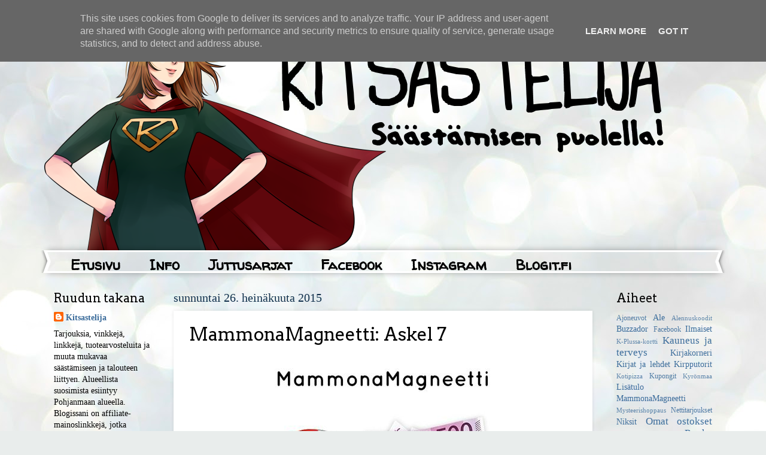

--- FILE ---
content_type: text/html; charset=UTF-8
request_url: http://www.kitsastelija.fi/2015/07/mammonamagneetti-askel-7.html
body_size: 19362
content:
<!DOCTYPE html>
<html class='v2' dir='ltr' xmlns='http://www.w3.org/1999/xhtml' xmlns:b='http://www.google.com/2005/gml/b' xmlns:data='http://www.google.com/2005/gml/data' xmlns:expr='http://www.google.com/2005/gml/expr'>
<head>
<link href='https://www.blogger.com/static/v1/widgets/335934321-css_bundle_v2.css' rel='stylesheet' type='text/css'/>
<!-- TradeDoubler site verification 2468951 -->
<meta content='width=1100' name='viewport'/>
<meta content='text/html; charset=UTF-8' http-equiv='Content-Type'/>
<meta content='blogger' name='generator'/>
<link href='http://www.kitsastelija.fi/favicon.ico' rel='icon' type='image/x-icon'/>
<link href='http://www.kitsastelija.fi/2015/07/mammonamagneetti-askel-7.html' rel='canonical'/>
<link rel="alternate" type="application/atom+xml" title="Kitsastelija - Atom" href="http://www.kitsastelija.fi/feeds/posts/default" />
<link rel="alternate" type="application/rss+xml" title="Kitsastelija - RSS" href="http://www.kitsastelija.fi/feeds/posts/default?alt=rss" />
<link rel="service.post" type="application/atom+xml" title="Kitsastelija - Atom" href="https://www.blogger.com/feeds/1082691508988533923/posts/default" />

<link rel="alternate" type="application/atom+xml" title="Kitsastelija - Atom" href="http://www.kitsastelija.fi/feeds/5440672589413055148/comments/default" />
<!--Can't find substitution for tag [blog.ieCssRetrofitLinks]-->
<link href='https://blogger.googleusercontent.com/img/b/R29vZ2xl/AVvXsEjU8CNWKzGSC1Nhe-7aMMeoZceuCRADZXMei4Va6Cjb211U_yWFsd_823dVvhzTwG1854_-c9-cNwgk9Y661ohZVczTrRSFSeJhwxFuS7jvN1ZNdyYCEgBHhmcZ0R0mKDcqJp63EAUBGSlY/s1600/MMAskel7.jpg' rel='image_src'/>
<meta content='http://www.kitsastelija.fi/2015/07/mammonamagneetti-askel-7.html' property='og:url'/>
<meta content='MammonaMagneetti: Askel 7' property='og:title'/>
<meta content='Tarjouksia, vinkkejä, tuotearvosteluita ja muuta mukavaa säästämiseen ja talouteen liittyen.' property='og:description'/>
<meta content='https://blogger.googleusercontent.com/img/b/R29vZ2xl/AVvXsEjU8CNWKzGSC1Nhe-7aMMeoZceuCRADZXMei4Va6Cjb211U_yWFsd_823dVvhzTwG1854_-c9-cNwgk9Y661ohZVczTrRSFSeJhwxFuS7jvN1ZNdyYCEgBHhmcZ0R0mKDcqJp63EAUBGSlY/w1200-h630-p-k-no-nu/MMAskel7.jpg' property='og:image'/>
<title>Kitsastelija: MammonaMagneetti: Askel 7</title>
<style type='text/css'>@font-face{font-family:'Arvo';font-style:normal;font-weight:400;font-display:swap;src:url(//fonts.gstatic.com/s/arvo/v23/tDbD2oWUg0MKqScQ7Z7o_vo.woff2)format('woff2');unicode-range:U+0000-00FF,U+0131,U+0152-0153,U+02BB-02BC,U+02C6,U+02DA,U+02DC,U+0304,U+0308,U+0329,U+2000-206F,U+20AC,U+2122,U+2191,U+2193,U+2212,U+2215,U+FEFF,U+FFFD;}@font-face{font-family:'Walter Turncoat';font-style:normal;font-weight:400;font-display:swap;src:url(//fonts.gstatic.com/s/walterturncoat/v24/snfys0Gs98ln43n0d-14ULoToe6LZxecYZVfqA.woff2)format('woff2');unicode-range:U+0000-00FF,U+0131,U+0152-0153,U+02BB-02BC,U+02C6,U+02DA,U+02DC,U+0304,U+0308,U+0329,U+2000-206F,U+20AC,U+2122,U+2191,U+2193,U+2212,U+2215,U+FEFF,U+FFFD;}</style>
<style id='page-skin-1' type='text/css'><!--
/*
-----------------------------------------------
Blogger Template Style
Name:     Watermark
Designer: Blogger
URL:      www.blogger.com
----------------------------------------------- */
/* Use this with templates/1ktemplate-*.html */
/* Content
----------------------------------------------- */
body {
font: normal normal 15px Georgia, Utopia, 'Palatino Linotype', Palatino, serif;
color: #000000;
background: #e9edec url(//themes.googleusercontent.com/image?id=1SBilrALlXIPLRAelrnhYjgFyYa09ZeL8cdktIYuaRwQ3kEvcEX-Xz1NjKkrLjtsPxmc7) repeat fixed top center /* Credit: merrymoonmary (http://www.istockphoto.com/googleimages.php?id=10871280&platform=blogger) */;
}
html body .content-outer {
min-width: 0;
max-width: 100%;
width: 100%;
}
.content-outer {
font-size: 92%;
}
a:link {
text-decoration:none;
color: #3b6c9b;
}
a:visited {
text-decoration:none;
color: #4c1130;
}
a:hover {
text-decoration:underline;
color: #2ef0bf;
}
.body-fauxcolumns .cap-top {
margin-top: 30px;
background: transparent none no-repeat scroll center center;
height: 400px;
}
.content-inner {
padding: 0;
}
/* Header
----------------------------------------------- */
.header-inner .Header .titlewrapper,
.header-inner .Header .descriptionwrapper {
padding-left: 20px;
padding-right: 20px;
}
.Header h1 {
font: normal normal 80px Georgia, Utopia, 'Palatino Linotype', Palatino, serif;
color: #ffffff;
text-shadow: 2px 2px rgba(0, 0, 0, .1);
}
.Header h1 a {
color: #ffffff;
}
.Header .description {
font-size: 140%;
color: #ffffff;
}
/* Tabs
----------------------------------------------- */
.tabs-inner .section {
margin: 0 20px;
}
.tabs-inner .PageList, .tabs-inner .LinkList, .tabs-inner .Labels {
margin-left: -11px;
margin-right: -11px;
background-color: transparent;
border-top: 3px solid #ffffff;
border-bottom: 3px solid #ffffff;
-moz-box-shadow: 0 0 10px rgba(0, 0, 0, .3);
-webkit-box-shadow: 0 0 10px rgba(0, 0, 0, .3);
-goog-ms-box-shadow: 0 0 10px rgba(0, 0, 0, .3);
box-shadow: 0 0 10px rgba(0, 0, 0, .3);
}
.tabs-inner .PageList .widget-content,
.tabs-inner .LinkList .widget-content,
.tabs-inner .Labels .widget-content {
margin: -3px -11px;
background: transparent url(//www.blogblog.com/1kt/watermark/tabs_background_right_bubblegum.png)  no-repeat scroll right;
}
.tabs-inner .widget ul {
padding: 2px 25px;
max-height: 34px;
background: transparent url(//www.blogblog.com/1kt/watermark/tabs_background_left_bubblegum.png) no-repeat scroll left;
}
.tabs-inner .widget li {
border: none;
}
.tabs-inner .widget li a {
display: inline-block;
padding: .25em 1em;
font: normal bold 24px Walter Turncoat;
color: #000000;
border-right: 1px solid transparent;
}
.tabs-inner .widget li:first-child a {
border-left: 1px solid transparent;
}
.tabs-inner .widget li.selected a, .tabs-inner .widget li a:hover {
color: #00c9b5;
}
/* Headings
----------------------------------------------- */
h2 {
font: normal normal 20px Arvo;
color: #000000;
margin: 0 0 .5em;
}
h2.date-header {
font: normal normal 20px Georgia, Utopia, 'Palatino Linotype', Palatino, serif;
color: #11304c;
}
/* Main
----------------------------------------------- */
.main-inner .column-center-inner,
.main-inner .column-left-inner,
.main-inner .column-right-inner {
padding: 0 5px;
}
.main-outer {
margin-top: 0;
background: transparent none no-repeat scroll top left;
}
.main-inner {
padding-top: 30px;
}
.main-cap-top {
position: relative;
}
.main-cap-top .cap-right {
position: absolute;
height: 0;
width: 100%;
bottom: 0;
background: transparent none repeat-x scroll bottom center;
}
.main-cap-top .cap-left {
position: absolute;
height: 245px;
width: 280px;
right: 0;
bottom: 0;
background: transparent none no-repeat scroll bottom left;
}
/* Posts
----------------------------------------------- */
.post-outer {
padding: 15px 20px;
margin: 0 0 25px;
background: #ffffff none repeat scroll top left;
_background-image: none;
border: solid 6px #ffffff;
-moz-box-shadow: 0 0 5px rgba(0, 0, 0, .1);
-webkit-box-shadow: 0 0 5px rgba(0, 0, 0, .1);
-goog-ms-box-shadow: 0 0 5px rgba(0, 0, 0, .1);
box-shadow: 0 0 5px rgba(0, 0, 0, .1);
}
h3.post-title {
font: normal normal 30px Arvo;
margin: 0;
}
.comments h4 {
font: normal normal 30px Arvo;
margin: 1em 0 0;
}
.post-body {
font-size: 105%;
line-height: 1.5;
position: relative;
}
.post-header {
margin: 0 0 1em;
color: #000000;
}
.post-footer {
margin: 10px 0 0;
padding: 10px 0 0;
color: #000000;
border-top: dashed 1px #888888;
}
#blog-pager {
font-size: 140%
}
#comments .comment-author {
padding-top: 1.5em;
border-top: dashed 1px #888888;
background-position: 0 1.5em;
}
#comments .comment-author:first-child {
padding-top: 0;
border-top: none;
}
.avatar-image-container {
margin: .2em 0 0;
}
/* Comments
----------------------------------------------- */
.comments .comments-content .icon.blog-author {
background-repeat: no-repeat;
background-image: url([data-uri]);
}
.comments .comments-content .loadmore a {
border-top: 1px solid #888888;
border-bottom: 1px solid #888888;
}
.comments .continue {
border-top: 2px solid #888888;
}
/* Widgets
----------------------------------------------- */
.widget ul, .widget #ArchiveList ul.flat {
padding: 0;
list-style: none;
}
.widget ul li, .widget #ArchiveList ul.flat li {
padding: .35em 0;
text-indent: 0;
border-top: dashed 1px #888888;
}
.widget ul li:first-child, .widget #ArchiveList ul.flat li:first-child {
border-top: none;
}
.widget .post-body ul {
list-style: disc;
}
.widget .post-body ul li {
border: none;
}
.widget .zippy {
color: #888888;
}
.post-body img, .post-body .tr-caption-container, .Profile img, .Image img,
.BlogList .item-thumbnail img {
padding: 5px;
background: #fff;
-moz-box-shadow: 1px 1px 5px rgba(0, 0, 0, .5);
-webkit-box-shadow: 1px 1px 5px rgba(0, 0, 0, .5);
-goog-ms-box-shadow: 1px 1px 5px rgba(0, 0, 0, .5);
box-shadow: 1px 1px 5px rgba(0, 0, 0, .5);
}
.post-body img, .post-body .tr-caption-container {
padding: 8px;
}
.post-body .tr-caption-container {
color: #333333;
}
.post-body .tr-caption-container img {
padding: 0;
background: transparent;
border: none;
-moz-box-shadow: 0 0 0 rgba(0, 0, 0, .1);
-webkit-box-shadow: 0 0 0 rgba(0, 0, 0, .1);
-goog-ms-box-shadow: 0 0 0 rgba(0, 0, 0, .1);
box-shadow: 0 0 0 rgba(0, 0, 0, .1);
}
/* Footer
----------------------------------------------- */
.footer-outer {
color:#333333;
background: #e9edec url(//www.blogblog.com/1kt/watermark/body_background_birds.png) repeat scroll top left;
}
.footer-outer a {
color: #063c72;
}
.footer-outer a:visited {
color: #aa0033;
}
.footer-outer a:hover {
color: #aa0033;
}
.footer-outer .widget h2 {
color: #660033;
}
/* Mobile
----------------------------------------------- */
body.mobile  {
background-size: 100% auto;
}
.mobile .body-fauxcolumn-outer {
background: transparent none repeat scroll top left;
}
html .mobile .mobile-date-outer {
border-bottom: none;
background: #ffffff none repeat scroll top left;
_background-image: none;
margin-bottom: 10px;
}
.mobile .main-inner .date-outer {
padding: 0;
}
.mobile .main-inner .date-header {
margin: 10px;
}
.mobile .main-cap-top {
z-index: -1;
}
.mobile .content-outer {
font-size: 100%;
}
.mobile .post-outer {
padding: 10px;
}
.mobile .main-cap-top .cap-left {
background: transparent none no-repeat scroll bottom left;
}
.mobile .body-fauxcolumns .cap-top {
margin: 0;
}
.mobile-link-button {
background: #ffffff none repeat scroll top left;
}
.mobile-link-button a:link, .mobile-link-button a:visited {
color: #3b6c9b;
}
.mobile-index-date .date-header {
color: #11304c;
}
.mobile-index-contents {
color: #000000;
}
.mobile .tabs-inner .section {
margin: 0;
}
.mobile .tabs-inner .PageList {
margin-left: 0;
margin-right: 0;
}
.mobile .tabs-inner .PageList .widget-content {
margin: 0;
color: #00c9b5;
background: #ffffff none repeat scroll top left;
}
.mobile .tabs-inner .PageList .widget-content .pagelist-arrow {
border-left: 1px solid transparent;
}
.post-body img, .post-body .tr-caption-container, .Profile img, .Image img,
.BlogList .item-thumbnail img {
padding: none !important;
border: none !important;
background: none !important;
-moz-box-shadow: 0px 0px 0px transparent !important;
-webkit-box-shadow: 0px 0px 0px transparent !important;
box-shadow: 0px 0px 0px transparent !important;
}
--></style>
<style id='template-skin-1' type='text/css'><!--
body {
min-width: 1140px;
}
.content-outer, .content-fauxcolumn-outer, .region-inner {
min-width: 1140px;
max-width: 1140px;
_width: 1140px;
}
.main-inner .columns {
padding-left: 200px;
padding-right: 200px;
}
.main-inner .fauxcolumn-center-outer {
left: 200px;
right: 200px;
/* IE6 does not respect left and right together */
_width: expression(this.parentNode.offsetWidth -
parseInt("200px") -
parseInt("200px") + 'px');
}
.main-inner .fauxcolumn-left-outer {
width: 200px;
}
.main-inner .fauxcolumn-right-outer {
width: 200px;
}
.main-inner .column-left-outer {
width: 200px;
right: 100%;
margin-left: -200px;
}
.main-inner .column-right-outer {
width: 200px;
margin-right: -200px;
}
#layout {
min-width: 0;
}
#layout .content-outer {
min-width: 0;
width: 800px;
}
#layout .region-inner {
min-width: 0;
width: auto;
}
--></style>
<script type='text/javascript'>
        (function(i,s,o,g,r,a,m){i['GoogleAnalyticsObject']=r;i[r]=i[r]||function(){
        (i[r].q=i[r].q||[]).push(arguments)},i[r].l=1*new Date();a=s.createElement(o),
        m=s.getElementsByTagName(o)[0];a.async=1;a.src=g;m.parentNode.insertBefore(a,m)
        })(window,document,'script','https://www.google-analytics.com/analytics.js','ga');
        ga('create', 'UA-34207861-1', 'auto', 'blogger');
        ga('blogger.send', 'pageview');
      </script>
<link href='https://www.blogger.com/dyn-css/authorization.css?targetBlogID=1082691508988533923&amp;zx=df68bf17-084d-43c5-8060-69f77e73e437' media='none' onload='if(media!=&#39;all&#39;)media=&#39;all&#39;' rel='stylesheet'/><noscript><link href='https://www.blogger.com/dyn-css/authorization.css?targetBlogID=1082691508988533923&amp;zx=df68bf17-084d-43c5-8060-69f77e73e437' rel='stylesheet'/></noscript>
<meta name='google-adsense-platform-account' content='ca-host-pub-1556223355139109'/>
<meta name='google-adsense-platform-domain' content='blogspot.com'/>

<script type="text/javascript" language="javascript">
  // Supply ads personalization default for EEA readers
  // See https://www.blogger.com/go/adspersonalization
  adsbygoogle = window.adsbygoogle || [];
  if (typeof adsbygoogle.requestNonPersonalizedAds === 'undefined') {
    adsbygoogle.requestNonPersonalizedAds = 1;
  }
</script>


</head>
<body class='loading variant-bubblegum'>
<div class='navbar section' id='navbar'><div class='widget Navbar' data-version='1' id='Navbar1'><script type="text/javascript">
    function setAttributeOnload(object, attribute, val) {
      if(window.addEventListener) {
        window.addEventListener('load',
          function(){ object[attribute] = val; }, false);
      } else {
        window.attachEvent('onload', function(){ object[attribute] = val; });
      }
    }
  </script>
<div id="navbar-iframe-container"></div>
<script type="text/javascript" src="https://apis.google.com/js/platform.js"></script>
<script type="text/javascript">
      gapi.load("gapi.iframes:gapi.iframes.style.bubble", function() {
        if (gapi.iframes && gapi.iframes.getContext) {
          gapi.iframes.getContext().openChild({
              url: 'https://www.blogger.com/navbar/1082691508988533923?po\x3d5440672589413055148\x26origin\x3dhttp://www.kitsastelija.fi',
              where: document.getElementById("navbar-iframe-container"),
              id: "navbar-iframe"
          });
        }
      });
    </script><script type="text/javascript">
(function() {
var script = document.createElement('script');
script.type = 'text/javascript';
script.src = '//pagead2.googlesyndication.com/pagead/js/google_top_exp.js';
var head = document.getElementsByTagName('head')[0];
if (head) {
head.appendChild(script);
}})();
</script>
</div></div>
<div class='body-fauxcolumns'>
<div class='fauxcolumn-outer body-fauxcolumn-outer'>
<div class='cap-top'>
<div class='cap-left'></div>
<div class='cap-right'></div>
</div>
<div class='fauxborder-left'>
<div class='fauxborder-right'></div>
<div class='fauxcolumn-inner'>
</div>
</div>
<div class='cap-bottom'>
<div class='cap-left'></div>
<div class='cap-right'></div>
</div>
</div>
</div>
<div class='content'>
<div class='content-fauxcolumns'>
<div class='fauxcolumn-outer content-fauxcolumn-outer'>
<div class='cap-top'>
<div class='cap-left'></div>
<div class='cap-right'></div>
</div>
<div class='fauxborder-left'>
<div class='fauxborder-right'></div>
<div class='fauxcolumn-inner'>
</div>
</div>
<div class='cap-bottom'>
<div class='cap-left'></div>
<div class='cap-right'></div>
</div>
</div>
</div>
<div class='content-outer'>
<div class='content-cap-top cap-top'>
<div class='cap-left'></div>
<div class='cap-right'></div>
</div>
<div class='fauxborder-left content-fauxborder-left'>
<div class='fauxborder-right content-fauxborder-right'></div>
<div class='content-inner'>
<header>
<div class='header-outer'>
<div class='header-cap-top cap-top'>
<div class='cap-left'></div>
<div class='cap-right'></div>
</div>
<div class='fauxborder-left header-fauxborder-left'>
<div class='fauxborder-right header-fauxborder-right'></div>
<div class='region-inner header-inner'>
<div class='header section' id='header'><div class='widget Header' data-version='1' id='Header1'>
<div id='header-inner'>
<a href='http://www.kitsastelija.fi/' style='display: block'>
<img alt='Kitsastelija' height='388px; ' id='Header1_headerimg' src='https://blogger.googleusercontent.com/img/b/R29vZ2xl/AVvXsEi4z1R7hVJHARFTVZfxDPDmVcBepQU0fbWeKO4Z86KZTgmTfZ6QkWe3-z1eBgTJ3_qBVH7pbsZDOSeARZR2XT4jLi0WrPsESCYPv7_L_lMKxHCBXk7vwRChRoF_2nAS95Y_5zcrXAnz80y2/s1600/blogibanneri+2019.png' style='display: block' width='1110px; '/>
</a>
</div>
</div></div>
</div>
</div>
<div class='header-cap-bottom cap-bottom'>
<div class='cap-left'></div>
<div class='cap-right'></div>
</div>
</div>
</header>
<div class='tabs-outer'>
<div class='tabs-cap-top cap-top'>
<div class='cap-left'></div>
<div class='cap-right'></div>
</div>
<div class='fauxborder-left tabs-fauxborder-left'>
<div class='fauxborder-right tabs-fauxborder-right'></div>
<div class='region-inner tabs-inner'>
<div class='tabs section' id='crosscol'><div class='widget PageList' data-version='1' id='PageList1'>
<h2>Sivut</h2>
<div class='widget-content'>
<ul>
<li>
<a href='http://www.kitsastelija.fi/'>Etusivu</a>
</li>
<li>
<a href='http://kitsastelija.blogspot.com/p/info.html'>Info</a>
</li>
<li>
<a href='http://kitsastelija.blogspot.com/p/juttusarjat.html'>Juttusarjat</a>
</li>
<li>
<a href='https://www.facebook.com/kitsastelija'>Facebook</a>
</li>
<li>
<a href='http://instagram.com/kitsastelija'>Instagram</a>
</li>
<li>
<a href='https://www.blogit.fi/kitsastelija'>Blogit.fi</a>
</li>
</ul>
<div class='clear'></div>
</div>
</div></div>
<div class='tabs no-items section' id='crosscol-overflow'></div>
</div>
</div>
<div class='tabs-cap-bottom cap-bottom'>
<div class='cap-left'></div>
<div class='cap-right'></div>
</div>
</div>
<div class='main-outer'>
<div class='main-cap-top cap-top'>
<div class='cap-left'></div>
<div class='cap-right'></div>
</div>
<div class='fauxborder-left main-fauxborder-left'>
<div class='fauxborder-right main-fauxborder-right'></div>
<div class='region-inner main-inner'>
<div class='columns fauxcolumns'>
<div class='fauxcolumn-outer fauxcolumn-center-outer'>
<div class='cap-top'>
<div class='cap-left'></div>
<div class='cap-right'></div>
</div>
<div class='fauxborder-left'>
<div class='fauxborder-right'></div>
<div class='fauxcolumn-inner'>
</div>
</div>
<div class='cap-bottom'>
<div class='cap-left'></div>
<div class='cap-right'></div>
</div>
</div>
<div class='fauxcolumn-outer fauxcolumn-left-outer'>
<div class='cap-top'>
<div class='cap-left'></div>
<div class='cap-right'></div>
</div>
<div class='fauxborder-left'>
<div class='fauxborder-right'></div>
<div class='fauxcolumn-inner'>
</div>
</div>
<div class='cap-bottom'>
<div class='cap-left'></div>
<div class='cap-right'></div>
</div>
</div>
<div class='fauxcolumn-outer fauxcolumn-right-outer'>
<div class='cap-top'>
<div class='cap-left'></div>
<div class='cap-right'></div>
</div>
<div class='fauxborder-left'>
<div class='fauxborder-right'></div>
<div class='fauxcolumn-inner'>
</div>
</div>
<div class='cap-bottom'>
<div class='cap-left'></div>
<div class='cap-right'></div>
</div>
</div>
<!-- corrects IE6 width calculation -->
<div class='columns-inner'>
<div class='column-center-outer'>
<div class='column-center-inner'>
<div class='main section' id='main'><div class='widget Blog' data-version='1' id='Blog1'>
<div class='blog-posts hfeed'>

          <div class="date-outer">
        
<h2 class='date-header'><span>sunnuntai 26. heinäkuuta 2015</span></h2>

          <div class="date-posts">
        
<div class='post-outer'>
<div class='post hentry' itemprop='blogPost' itemscope='itemscope' itemtype='http://schema.org/BlogPosting'>
<meta content='https://blogger.googleusercontent.com/img/b/R29vZ2xl/AVvXsEjU8CNWKzGSC1Nhe-7aMMeoZceuCRADZXMei4Va6Cjb211U_yWFsd_823dVvhzTwG1854_-c9-cNwgk9Y661ohZVczTrRSFSeJhwxFuS7jvN1ZNdyYCEgBHhmcZ0R0mKDcqJp63EAUBGSlY/s1600/MMAskel7.jpg' itemprop='image_url'/>
<meta content='1082691508988533923' itemprop='blogId'/>
<meta content='5440672589413055148' itemprop='postId'/>
<a name='5440672589413055148'></a>
<h3 class='post-title entry-title' itemprop='name'>
MammonaMagneetti: Askel 7
</h3>
<div class='post-header'>
<div class='post-header-line-1'></div>
</div>
<div class='post-body entry-content' id='post-body-5440672589413055148' itemprop='description articleBody'>
<div class="separator" style="clear: both; text-align: center;">
<a href="https://blogger.googleusercontent.com/img/b/R29vZ2xl/AVvXsEjU8CNWKzGSC1Nhe-7aMMeoZceuCRADZXMei4Va6Cjb211U_yWFsd_823dVvhzTwG1854_-c9-cNwgk9Y661ohZVczTrRSFSeJhwxFuS7jvN1ZNdyYCEgBHhmcZ0R0mKDcqJp63EAUBGSlY/s1600/MMAskel7.jpg" imageanchor="1" style="margin-left: 1em; margin-right: 1em;"><img border="0" src="https://blogger.googleusercontent.com/img/b/R29vZ2xl/AVvXsEjU8CNWKzGSC1Nhe-7aMMeoZceuCRADZXMei4Va6Cjb211U_yWFsd_823dVvhzTwG1854_-c9-cNwgk9Y661ohZVczTrRSFSeJhwxFuS7jvN1ZNdyYCEgBHhmcZ0R0mKDcqJp63EAUBGSlY/s1600/MMAskel7.jpg" /></a></div>
<div style="text-align: center;">
<span style="font-size: xx-small;">Kaikki englanniksi olevat kursivoidut lainaukset ovat Joe 
Vitalen</span><br />
<span style="font-size: xx-small;">&nbsp;kirjasta&nbsp;<a href="http://www.attractmoneynow.com/" target="_blank">Attract money now</a> ja niiden käyttöön on kysytty lupa &nbsp;/</span><br />
<span style="font-size: xx-small;">All the italicized quotes in english are from Joe Vitale's book&nbsp;</span><br />
<span style="font-size: xx-small;"><a href="http://www.attractmoneynow.com/" target="_blank">Attract Money Now</a> and are used with permission.&nbsp;</span></div>
<div style="text-align: center;">
<br />
<div style="text-align: center;">
&nbsp;<b>Mistä on kyse? </b>
</div>
<div style="text-align: center;">
MammonaMagneetti-projektissa testaan Joe Vitalen kirjan <a href="http://www.attractmoneynow.com/" target="_blank">Attract Money Now</a>&nbsp;oppeja.
 Kirja lupaa takuuvarmasti toimivan 7 askeleen kaavan, jonka avulla on 
mahdollista vetää rahaa puoleensa. Mitkä ovat nämä askeleet ja 
toimivatko ne? Sitä tässä nyt tulevien viikkojen aikana testataan! 
Pitempi esittely aiheesta <a href="http://www.kitsastelija.fi/2015/04/voiko-rahaa-vetaa-puoleensa.html" target="_blank">täällä</a>. Projektin ensimmäinen askel löytyy <a href="http://www.kitsastelija.fi/2015/04/mammonamagneetti-askel-1.html" target="_blank">täältä</a>,toinen <a href="http://www.kitsastelija.fi/2015/05/mammonamagneetti-askel-2.html" target="_blank">täältä</a>, kolmas <a href="http://www.kitsastelija.fi/2015/05/mammonamagneetti-askel-3.html#more" target="_blank">täältä</a>, neljäs <a href="http://www.kitsastelija.fi/2015/05/mammonamagneetti-askel-4.html#more" target="_blank">täältä</a>, viides <a href="http://www.kitsastelija.fi/2015/06/mammonamagneetti-askel-5.html" target="_blank">täältä</a> ja kuudes <a href="http://www.kitsastelija.fi/2015/06/mammonamagneetti-askel-6.html" target="_blank">täältä</a>. Jutun kaikki kuvat <a href="http://pixabay.com/fi/" target="_blank">Pixabaysta</a>.</div>
</div>
<div style="text-align: center;">
</div>
<div style="text-align: center;">
</div>
<div style="text-align: center;">
</div>
<div style="text-align: center;">
<br />
<div style="text-align: left;">
Koko tekstin pääsee lukemaan klikkaamalla alla olevaa "Jatka lukemista" nappia.</div>
<div style="text-align: left;">
</div>
</div>
<div style="text-align: center;">
</div>
<div style="text-align: left;">
<a name="more"></a></div>
<div style="text-align: left;">
<b><span style="font-size: large;">Me emme ole yksin</span></b></div>
<div style="text-align: left;">
</div>
<div style="text-align: left;">
Jos Joen pitäisi valita yksi asia, joka saada lukijalle iskostumaan, se olisi ajatus siitä, että me emme ole yksin. Tällä ei tarkoiteta tarkoiteta pieniä vihreitä miehiä vaan sitä, että me ihmiset olemme yhdistettyjä toisiimme &#8211; se mitä teemme, ajattelemme ja tunnemme, vaikuttaa myös muihin. <br />
<br />
Seitsemäs ja viimeinen askel onkin yhteisöstäsi ja maailmastasi välittäminen/huolehtiminen. Tämä ajatus kulkee käsi kädessä antamisen kanssa, mutta kyse ei ole pelkästään rahasta. Kyse on aikasi, osaamisesi ja kokemuksiesi jakamisesta. <br />
<br />
Koska Joe on itse ollut koditon, hänen sydäntään lähellä on kodittomien auttaminen. Sinä itse voit valita eri tien, mutta on tärkeää, että osallistut yhteisösi ja maailmasi auttamiseen. Kannattaa muistaa, että mitä annat, sen saat takaisin. Jos et välitä ihmisistä ympärilläsi tai kohtelet heitä välinpitämättömästi, pysäytät mahdollisuuksien virran. Tämä sisältää myös taloudellisen menestyksesi.<br />
</div>
<div style="text-align: left;">
<b><span style="font-size: large;">Sinä kontrolloit universumia</span></b><br />
<br />
Sinä muokkaat maailmaa, jossa asut ja sinulla on voima muokata sitä uudelleen. Kuitenkin niin moni ihminen haaskaa tämän voiman tavanomaisiin ajatuksiin ja vanhoihin uskomuksiin, jotka ovat lähtöisin muilta ihmisiltä. Ajatusten muuttaminen yksinään ei kuitenkaan tuota haluttuja tuloksia. Täytyy myös tarttua toimeen! Tietoisuus siitä, että olet yhteydessä valtavaan voiman lähteeseen, ohjaa tekojasi. <br />
<br />
Joe kertoo hyvän esimerkin, joka osoittaa mielesi voiman ja miten uusi ajattelutapa voi olla katalysaattori valtavalle muutokselle.<br />
<br />
Kuvittele, että olet pimeässä huoneessa, jossa on saatavilla kaikki mukavuudet. Huone on täysin pimeä ja se estää sinua tavoittelemasta asioita, joita mielit. Sinulle on kerrottu, että huoneessa on valot, joten vaistomaisesti tunnustelet seinää pitkin, missä olet tottunut valokatkaisimen sijaitsevan. Monta tuntia vierähtää siihen kun etsit katkaisinta seinien joka kohdasta mihin vain yletät. Käsiäsi särkee ja olet aikeissa luovuttaa. Jatkat kuitenkin päättäväisesti varmana siitä, että paikallistat katkaisimen ja pääset nauttimaan kaikesta hyvästä mikä sinua odottaa. Lisäetsintöjen jälkeen pidät pienen lepotauon. Mietit, että missä ihmeessä katkaisin mahtaa olla. Sen täytyy olla täällä ja minä kyllä löydän sen, sanot itsellesi.&nbsp;</div>
<div style="text-align: left;">
</div>
<div style="text-align: left;">
Jatkat seinien tunnustelua vaikka olet aika varma, että olet käynyt jo jokaisen sentin läpi kertaalleen. Kun kätesi liikkuvat ylös ja alas, mieleesi nousee ajatuksen kipinä, että ehkä katkaisin ei olekaan seinällä. Pysähdyt hetkeksi. Sitten mietit, että katkaisin voisikin olla lattialla. Mutta sitten järki astuu kuvioihin ja väittää, että se on mahdotonta. Kuka muka on kuullut sellaisesta, että valokatkaisin voisi olla lattialla! Kuitenkin pidät kiinni ajatuksesta, että miksipä ei. Olethan käynyt läpi kaikki seinät ja voisit aivan hyvin kokeilla lattiaa. Sitten kokeilet jalallasi ympäri lattiaa toivoen osuvasi johonkin, joka tuntuu katkaisimelta. Varpaasi hipaisevat tuntematonta esinettä. Lasket kätesi jollekin, mikä tuntuu olevan painonappi, mutta valot eivät mene päälle. Tunnet olosi kuitenkin aika varmaksi siitä, että olet löytänyt katkaisimen. Pysähdyt ja kysyt itseltäsi miten tämä toimii. Sitä ei voi painaa eikä vetää. Aivan kuin itsestään mieleesi nousee vastaus: sivuttain. Liikutat katkaisinta sivuttain ja huone täyttyy valosta. Iloa, jonka tunnet löytäessäsi itsestäsi reagoivaa älykkyyttä, ei voi kuvailla sanoin.</div>
<div style="text-align: left;">
</div>
<div style="text-align: left;">
<br />
<div class="separator" style="clear: both; text-align: center;">
<a href="https://blogger.googleusercontent.com/img/b/R29vZ2xl/AVvXsEjAsVyFJNCoJ6SA0qX7ydxpLD4k89VOMkM6BuPa9ubOGvPuoPiwiV3AjkSPqo4XTz47Kb1e2wBMPeWjzXDcfMhWMC1JPEzDFfsaO_D9dAeqlmkPWXBhPjePRfEZD4vXLhCVdfQ-gIjDu3_V/s1600/kytkinPixabay.jpg" imageanchor="1" style="clear: left; float: left; margin-bottom: 1em; margin-right: 1em;"><img border="0" height="480" src="https://blogger.googleusercontent.com/img/b/R29vZ2xl/AVvXsEjAsVyFJNCoJ6SA0qX7ydxpLD4k89VOMkM6BuPa9ubOGvPuoPiwiV3AjkSPqo4XTz47Kb1e2wBMPeWjzXDcfMhWMC1JPEzDFfsaO_D9dAeqlmkPWXBhPjePRfEZD4vXLhCVdfQ-gIjDu3_V/s640/kytkinPixabay.jpg" width="640" /></a></div>
</div>
<div style="text-align: left;">
Tämä esimerkki kertoo siitä miten oikeasta ajattelutavasta kiinni pitäminen auttaa sinua saavuttamaan tavoitteesi. Ensin tavoittelet tuntematonta ja et löydä vastausta. Sitten alat etsiä ja olemaan avoin muille uusille ideoille. Silloinkin kun kohtaat esteitä ja turhaudut, jatkat vastausten etsimistä. Vastaus voi tuntua ilmaantuvan kuin tyhjästä, mutta se on universaali älykkyys, joka auttaa sinua vastausten kanssa. Tämä johtuu siitä, että pysyit keskittyneenä tavoitteeseesi.</div>
<div style="text-align: left;">
<br />
<b><span style="font-size: large;">Tahdon sinnikkyys</span></b><br />
<br />
Et saa koskaan luovuttaa. Kaikki me kohtaamme huonoja hetkiä elämässämme, mutta on tärkeää painaa eteenpäin silloinkin kun sinusta tuntuu siltä, että haluat luovuttaa. On ihan normaalia, että motivaatio on aaltoilevaa. Joskus tunnet olosi motivoituneeksi ja joskus et. Mutta toimintasi on se mikä tulee tuottamaan tuloksia. <br />
<br />
Sinnikkyys ei kuitenkaan tarkoita sitä, että pitää sokeasti vain kompuroida eteenpäin vaikka mikä olisi. Täytyy olla valmis ottamaan askel taaksepäin ja arvioimaan omaa edistystään. Sinnikkyys tarkoittaa, että jatkat vastausten etsimistä, joilla saavutat tavoitteesi. <br />
<br />
Sinnikkyys ei kuitenkaan ole itsepäisyyttä ja tämä voi olla vaikeaa oppia. Monet meistä on kasvatettu uskomaan, että kun kerran asetat jonkin tavoitteen niin sinun tulisi pysyä siinä ja tarpeen tullen upota laivan mukana. Tämän takia ihmiset pysyvät työssä, jota he vihaavat, asuvat vuosia paikoissa, joista he eivät välitä ja viettävät aikaansa ihmisten kanssa, joista he eivät pidä. <br />
<br />
Kun kasvat ja kehityt, myös unelmasi ja tavoitteesi muuttuvat. Et voi taata, että nyt asettamasi unelmat ja tavoitteet ovat sellaisia, joita haluat saavuttaa vielä vuoden päästä. Joen mukaan kannattaa luopua siitä ajatuksesta, että kaikki aloittamasi pitäisi saattaa loppuun. On tärkeää seurata intuitiivista kipinää jos se iskee, vaikka se sitten tarkoittaisi jonkun vanhan tavoitteen hylkäämistä.&nbsp;</div>
<div style="text-align: left;">
</div>
<div style="text-align: left;">
<br />
Joe kertoo tarinan Markista, joka oli pöytälaatikkokirjailija. Hänen unelmansa oli kirjoittaa nuorille kirja, jossa opetetaan talouden hallintaa. Mark työsti kirjaa vuosia. Kaikki hänen tuttunsa tiesivät kirjan olleen tekeillä jo iät ja ajat ja epäilivät, että siitä ei tule koskaan valmista. Lopulta kävi niin, että Mark jutteli erään henkilön kanssa, joka oli sitä mieltä, että nuoret todella tarvitsisivat kirjan, jossa heille opetettaisiin talouden hallintaa. Mark kertoi, että hänellä oli itse asiassa tekeillään kirja kyseisestä aiheesta. Tämä toinen henkilö kysyi Markilta josko he kirjoittaisivat kirjan yhdessä. Markilla oli päätös tehtävänään. Tarttuisiko hän tarjoukseen vai hylkäisikö unelmansa? Pohdittuaan asiaa, Mark päätti, että oikea ratkaisu oli tarttua tarjoukseen ja kirja julkaistiin vuotta myöhemmin. Kirja menestyi hyvin ja poiki Markille luennointikeikkoja. Tätä ei olisi tapahtunut jos Mark olisi pitänyt itsepäisesti kiinni ideasta, että hän olisi tehnyt kirjan yksin. Mutta kun hän muutti unelmaansa, saavutti hän sen.</div>
<div style="text-align: left;">
<br /></div>
<div class="separator" style="clear: both; text-align: center;">
<a href="https://blogger.googleusercontent.com/img/b/R29vZ2xl/AVvXsEgZP9ksmMM-taS_Hw7KzMhw23spxMbivBCA1Hm7KCSdhup93qbfH9w2TJkqLS8yshajPuW36Kb0QsDtCFqg__ng3MPMjklVEHo1Pk7troAhzTwoBqb9QTky6JpbKQvbecOglKd46fN_dkiS/s1600/kirjoituskonePixabay.jpg" imageanchor="1" style="clear: left; float: left; margin-bottom: 1em; margin-right: 1em;"><img border="0" src="https://blogger.googleusercontent.com/img/b/R29vZ2xl/AVvXsEgZP9ksmMM-taS_Hw7KzMhw23spxMbivBCA1Hm7KCSdhup93qbfH9w2TJkqLS8yshajPuW36Kb0QsDtCFqg__ng3MPMjklVEHo1Pk7troAhzTwoBqb9QTky6JpbKQvbecOglKd46fN_dkiS/s1600/kirjoituskonePixabay.jpg" /></a></div>
<div style="text-align: left;">
<br /></div>
<div style="text-align: left;">
<br />
<b><span style="font-size: large;">Toimintaohjeet</span></b><br />
<br />
- Kirjoita ylös liikkeitä ja arvoja, joista välität (esim. eläinten oikeudet).<br />
- Etsi keino auttaa näitä liikkeitä ja arvoja.<br />
- Kirjoita ylös henkilön nimi, jonka tiedät tarvitsevan apua.<br />
- Etsi keino auttaa tätä henkilöä.<br />
+ oma bonusvinkki: lue toisten ihmisten inspiroivia tarinoita. Se auttaa pysymään motivoituneena kun tavoittelet omia unelmiasi. Hyvää luettavaa aiheesta on esim. Rhonda Byrnen kirja nimeltä <a href="http://clk.tradedoubler.com/click?p(345)a(2468951)g(16952822)url(http://cdon.fi/kirjat/byrne%2c_rhonda/sankari-26839545)" target="_blank">Sankari</a> *.&nbsp; <br />
<b><span style="font-size: large;"><br />Omat kommentit</span></b>&nbsp;</div>
<div style="text-align: left;">
</div>
<div style="text-align: left;">
Tämän askeleen nimi on oman yhteisön ja maailman auttaminen, mutta mielestäni tässä puhuttiin ihmeen vähän muiden auttamisesta. Luvussa keskityttiin enemmänkin siihen, miten ajatella uudella tavalla ja pysyä motivoituneena. Olen kuitenkin samaa mieltä luvun pääsanomasta eli on hyvä auttaa ihmisiä ympärillään, oli kyse sitten materiallisesta tai henkisestä avusta. Tietenkin jokainen auttaa omien resurssiensa mukaisesti. Ei kannata olla kapeakatseinen ja ajatella ainoastaan materian merkitsevän. <a href="https://mycosmo.fi/article/mycosmo/pienta-tekoa-joilla-piristat-jonkun-paivaa" target="_blank">Pienet</a> teot ja sanat voivat useasti merkitä paljon enemmän kuin mitä rahalla voi saada.</div>
<div style="text-align: left;">
</div>
<div style="text-align: left;">
Välillä tuntuu, että ihmiset ovat itsekeskeisiä omaan napaan tuijottajia, mutta ilahduttavaa kyllä tämän väitteen saa silloin tällöin huomata ihan vääräksi! Sosiaalisessa mediassa ja jopa uutisissa näkyy uutisia, jossa kerrotaan arjen pienistä hyväntekijöistä. Esim. joku osti tuntemattomalle mummolle pullollisen Pommacia syntymäpäivän kunniaksi ja&nbsp; vähävaraisille perheille <a href="http://www.iltalehti.fi/uutiset/2015072420082970_uu.shtml" target="_blank">lahjoitetaan rahaa koulutarvikkeiden ostoon</a>. Tällaiset uutiset saavat ainakin itselläni leveän hymyn kasvoille! Parhaimmassa tapauksessa sitä inspiroituu itsekin olemaan avuksi muille!</div>
<div style="text-align: left;">
<br /></div>
<div style="text-align: left;">
</div>
<div style="text-align: left;">
Vaikka tosiaan sitten siirrytäänkin puhumaan motivaatiosta, sinnikkyydestä ja tavoitteiden saavuttamisesta niin aivan asiaa Joe kirjoittaa. Välillä on vaan niin vaikeaa pysyä motivoituneena ja luovuttaminen tuntuu helpolta ratkaisulta. Sitten kuitenkin on tärkeää opetella erottamaan sinnikkyys ja itsepäisyys. Se on mielestäni ihan totta, että monet varmasti pitävät kiinni jostain asiasta vain sen takia, että niin muka pitää tehdä. Esimerkkitarinan mukaisesti on hyvä pitää mielessä, että "thinking outside the box" eli asioiden ajattelu täysin uudesta näkökulmasta kannattaa asiassa kuin asiassa!</div>
<div style="text-align: left;">
<br /></div>
<div class="separator" style="clear: both; text-align: center;">
<a href="https://blogger.googleusercontent.com/img/b/R29vZ2xl/AVvXsEh5YMxITTZHunZZ51vlFDV-hu_QYy8ZwZahYQg4e4RX3IkblmpeRZ9MH-HG3YCG6iwpNPKYeYp1oGlhJVvc-a2OuepifakOcJik1yCj-0sS9G_KKCVLIo9fyNCePqjAEbUHrADb35LtS1dq/s1600/kolikoita2Pixabay.jpg" imageanchor="1" style="clear: left; float: left; margin-bottom: 1em; margin-right: 1em;"><img border="0" height="426" src="https://blogger.googleusercontent.com/img/b/R29vZ2xl/AVvXsEh5YMxITTZHunZZ51vlFDV-hu_QYy8ZwZahYQg4e4RX3IkblmpeRZ9MH-HG3YCG6iwpNPKYeYp1oGlhJVvc-a2OuepifakOcJik1yCj-0sS9G_KKCVLIo9fyNCePqjAEbUHrADb35LtS1dq/s640/kolikoita2Pixabay.jpg" width="640" /></a></div>
<div style="text-align: left;">
<br /></div>
<div style="text-align: left;">
<br />
<b><span style="font-size: large;">4 viikon saldo</span></b><br />
<br />
Koska kärsin näiden viikkojen aikana suuresta motivaatiopulasta, on myös saldo sen mukainen. Myös askeleen opit eivät oikein päässeet omaan toteutukseen kunnolla. Mutta jotain pientä kuitenkin ilmaantui!</div>
<div style="text-align: left;">
<br /></div>
<div style="text-align: left;">
- Tilasimme kotiinkuljetuksella pizzaa ja saimme jostain syystä yhden ylimääräisen (tästä en tosin osaa vieläkään oikein iloita vaikka ei ollut kyse omasta mokasta!)</div>
<div style="text-align: left;">
- 5,90 e Viking lotossa</div>
<div style="text-align: left;">
- 7,90 e Eurojackpotissa<br />
&nbsp;- Löytöraha 1 e</div>
<div style="text-align: left;">
</div>
<div style="text-align: left;">
</div>
<div style="text-align: left;">
<br />
<b><span style="font-size: large;">Jatkuu...</span></b><br />
<br />
Nyt on kaikki 7 askelta käsitelty eikä lisää siis ole luvassa! Ajattelin kuitenkin tehdä vielä tulevien viikkojen aikana pienen yhteenvedon näistä viikoista ja siitä mitä kirjassa on vielä luettavaa jäljellä. En uskalla luvata, että viimeinen juttu olisi luettavissa 2 viikon päästä, mutta siihen pyrin!</div>
<div style="text-align: left;">
<br />
<br />
<div style="background-color: white; font-family: Georgia, Utopia, 'Palatino Linotype', Palatino, serif; font-size: 14.4899997711182px; line-height: 21.7350006103516px; text-align: center;">
"<i>Expect Miracles!</i>" Odota ihmeitä!</div>
<br style="background-color: white; font-family: Georgia, Utopia, 'Palatino Linotype', Palatino, serif; font-size: 14.4899997711182px; line-height: 21.7350006103516px;" />
<div style="background-color: white; font-family: Georgia, Utopia, 'Palatino Linotype', Palatino, serif; line-height: 21.7350006103516px; text-align: center;">
<div>
<span style="font-size: normal;">-&gt;&nbsp;<a href="http://www.attractmoneynow.com/" target="_blank">Hanki Attract Money Now</a>&nbsp;&lt;-</span></div>
(ilmainen e-kirja!)</div>
</div>
<div style='clear: both;'></div>
</div>
<div class='post-footer'>
<div class='post-footer-line post-footer-line-1'><span class='post-author vcard'>
</span>
<span class='post-timestamp'>
klo
<meta content='http://www.kitsastelija.fi/2015/07/mammonamagneetti-askel-7.html' itemprop='url'/>
<a class='timestamp-link' href='http://www.kitsastelija.fi/2015/07/mammonamagneetti-askel-7.html' rel='bookmark' title='permanent link'><abbr class='published' itemprop='datePublished' title='2015-07-26T18:11:00+03:00'>18.11</abbr></a>
</span>
<span class='post-comment-link'>
</span>
<span class='post-icons'>
<span class='item-control blog-admin pid-1184936519'>
<a href='https://www.blogger.com/post-edit.g?blogID=1082691508988533923&postID=5440672589413055148&from=pencil' title='Muokkaa tekstiä'>
<img alt='' class='icon-action' height='18' src='https://resources.blogblog.com/img/icon18_edit_allbkg.gif' width='18'/>
</a>
</span>
</span>
<div class='post-share-buttons goog-inline-block'>
<a class='goog-inline-block share-button sb-email' href='https://www.blogger.com/share-post.g?blogID=1082691508988533923&postID=5440672589413055148&target=email' target='_blank' title='Kohteen lähettäminen sähköpostitse'><span class='share-button-link-text'>Kohteen lähettäminen sähköpostitse</span></a><a class='goog-inline-block share-button sb-blog' href='https://www.blogger.com/share-post.g?blogID=1082691508988533923&postID=5440672589413055148&target=blog' onclick='window.open(this.href, "_blank", "height=270,width=475"); return false;' target='_blank' title='Bloggaa tästä!'><span class='share-button-link-text'>Bloggaa tästä!</span></a><a class='goog-inline-block share-button sb-twitter' href='https://www.blogger.com/share-post.g?blogID=1082691508988533923&postID=5440672589413055148&target=twitter' target='_blank' title='Jaa X:ssä'><span class='share-button-link-text'>Jaa X:ssä</span></a><a class='goog-inline-block share-button sb-facebook' href='https://www.blogger.com/share-post.g?blogID=1082691508988533923&postID=5440672589413055148&target=facebook' onclick='window.open(this.href, "_blank", "height=430,width=640"); return false;' target='_blank' title='Jaa Facebookiin'><span class='share-button-link-text'>Jaa Facebookiin</span></a><a class='goog-inline-block share-button sb-pinterest' href='https://www.blogger.com/share-post.g?blogID=1082691508988533923&postID=5440672589413055148&target=pinterest' target='_blank' title='Jaa Pinterestiin'><span class='share-button-link-text'>Jaa Pinterestiin</span></a>
</div>
<span class='post-backlinks post-comment-link'>
</span>
</div>
<div class='post-footer-line post-footer-line-2'><span class='post-labels'>
Tunnisteet:
<a href='http://www.kitsastelija.fi/search/label/MammonaMagneetti' rel='tag'>MammonaMagneetti</a>
</span>
</div>
<div class='post-footer-line post-footer-line-3'><span class='reaction-buttons'>
</span>
</div>
</div>
</div>
<div class='comments' id='comments'>
<a name='comments'></a>
<h4>Ei kommentteja:</h4>
<div id='Blog1_comments-block-wrapper'>
<dl class='avatar-comment-indent' id='comments-block'>
</dl>
</div>
<p class='comment-footer'>
<div class='comment-form'>
<a name='comment-form'></a>
<h4 id='comment-post-message'>Lähetä kommentti</h4>
<p>Kiitos jo etukäteen kommentistasi! :)</p>
<a href='https://www.blogger.com/comment/frame/1082691508988533923?po=5440672589413055148&hl=fi&saa=85391&origin=http://www.kitsastelija.fi' id='comment-editor-src'></a>
<iframe allowtransparency='true' class='blogger-iframe-colorize blogger-comment-from-post' frameborder='0' height='410px' id='comment-editor' name='comment-editor' src='' width='100%'></iframe>
<script src='https://www.blogger.com/static/v1/jsbin/2830521187-comment_from_post_iframe.js' type='text/javascript'></script>
<script type='text/javascript'>
      BLOG_CMT_createIframe('https://www.blogger.com/rpc_relay.html');
    </script>
</div>
</p>
</div>
</div>

        </div></div>
      
</div>
<div class='blog-pager' id='blog-pager'>
<span id='blog-pager-newer-link'>
<a class='blog-pager-newer-link' href='http://www.kitsastelija.fi/2015/08/varitysbuumiin-mukaan-pikkurahalla.html' id='Blog1_blog-pager-newer-link' title='Uudempi teksti'>Uudempi teksti</a>
</span>
<span id='blog-pager-older-link'>
<a class='blog-pager-older-link' href='http://www.kitsastelija.fi/2015/07/hitfilm-3-express-videoeditointiohjelma.html' id='Blog1_blog-pager-older-link' title='Vanhempi viesti'>Vanhempi viesti</a>
</span>
<a class='home-link' href='http://www.kitsastelija.fi/'>Etusivu</a>
</div>
<div class='clear'></div>
<div class='post-feeds'>
<div class='feed-links'>
Tilaa:
<a class='feed-link' href='http://www.kitsastelija.fi/feeds/5440672589413055148/comments/default' target='_blank' type='application/atom+xml'>Lähetä kommentteja (Atom)</a>
</div>
</div>
</div></div>
</div>
</div>
<div class='column-left-outer'>
<div class='column-left-inner'>
<aside>
<div class='sidebar section' id='sidebar-left-1'><div class='widget Profile' data-version='1' id='Profile1'>
<h2>Ruudun takana</h2>
<div class='widget-content'>
<dl class='profile-datablock'>
<dt class='profile-data'>
<a class='profile-name-link g-profile' href='https://www.blogger.com/profile/03642626443664809112' rel='author' style='background-image: url(//www.blogger.com/img/logo-16.png);'>
Kitsastelija
</a>
</dt>
<dd class='profile-textblock'>Tarjouksia, vinkkejä, linkkejä, tuotearvosteluita ja muuta mukavaa säästämiseen ja talouteen liittyen. Alueellista suosimista esiintyy
Pohjanmaan alueella. 
Blogissani on affiliate-mainoslinkkejä, jotka tunnistat *-merkinnästä.</dd>
</dl>
<a class='profile-link' href='https://www.blogger.com/profile/03642626443664809112' rel='author'>Tarkastele profiilia</a>
<div class='clear'></div>
</div>
</div><div class='widget PopularPosts' data-version='1' id='PopularPosts1'>
<h2>Kuukauden luetuimmat</h2>
<div class='widget-content popular-posts'>
<ul>
<li>
<a href='http://www.kitsastelija.fi/2023/02/etuja-syntymapaivan-kunniaksi.html'>Etuja syntymäpäivän kunniaksi</a>
</li>
<li>
<a href='http://www.kitsastelija.fi/2020/01/kitsastelijan-kyokissa-tortilla.html'>Kitsastelijan kyökissä: Tortilla-kanakotzone</a>
</li>
<li>
<a href='http://www.kitsastelija.fi/2018/08/katjan-katsaukset-cpap-max-20-tyyny.html'>Katjan katsaukset: CPAP Max 2.0 -tyyny</a>
</li>
<li>
<a href='http://www.kitsastelija.fi/2018/06/linssien-hintavertailu.html'>Linssien hintavertailu</a>
</li>
<li>
<a href='http://www.kitsastelija.fi/2018/06/esittelyssa-m3-panel.html'>Esittelyssä M3 Panel</a>
</li>
</ul>
<div class='clear'></div>
</div>
</div><div class='widget BlogSearch' data-version='1' id='BlogSearch1'>
<h2 class='title'>Hae tästä blogista</h2>
<div class='widget-content'>
<div id='BlogSearch1_form'>
<form action='http://www.kitsastelija.fi/search' class='gsc-search-box' target='_top'>
<table cellpadding='0' cellspacing='0' class='gsc-search-box'>
<tbody>
<tr>
<td class='gsc-input'>
<input autocomplete='off' class='gsc-input' name='q' size='10' title='search' type='text' value=''/>
</td>
<td class='gsc-search-button'>
<input class='gsc-search-button' title='search' type='submit' value='Haku'/>
</td>
</tr>
</tbody>
</table>
</form>
</div>
</div>
<div class='clear'></div>
</div><div class='widget BlogArchive' data-version='1' id='BlogArchive1'>
<h2>Blogiarkisto</h2>
<div class='widget-content'>
<div id='ArchiveList'>
<div id='BlogArchive1_ArchiveList'>
<ul class='hierarchy'>
<li class='archivedate collapsed'>
<a class='toggle' href='javascript:void(0)'>
<span class='zippy'>

        &#9658;&#160;
      
</span>
</a>
<a class='post-count-link' href='http://www.kitsastelija.fi/2025/'>
2025
</a>
<span class='post-count' dir='ltr'>(1)</span>
<ul class='hierarchy'>
<li class='archivedate collapsed'>
<a class='post-count-link' href='http://www.kitsastelija.fi/2025/02/'>
helmikuuta
</a>
<span class='post-count' dir='ltr'>(1)</span>
</li>
</ul>
</li>
</ul>
<ul class='hierarchy'>
<li class='archivedate collapsed'>
<a class='toggle' href='javascript:void(0)'>
<span class='zippy'>

        &#9658;&#160;
      
</span>
</a>
<a class='post-count-link' href='http://www.kitsastelija.fi/2024/'>
2024
</a>
<span class='post-count' dir='ltr'>(4)</span>
<ul class='hierarchy'>
<li class='archivedate collapsed'>
<a class='post-count-link' href='http://www.kitsastelija.fi/2024/07/'>
heinäkuuta
</a>
<span class='post-count' dir='ltr'>(2)</span>
</li>
</ul>
<ul class='hierarchy'>
<li class='archivedate collapsed'>
<a class='post-count-link' href='http://www.kitsastelija.fi/2024/06/'>
kesäkuuta
</a>
<span class='post-count' dir='ltr'>(2)</span>
</li>
</ul>
</li>
</ul>
<ul class='hierarchy'>
<li class='archivedate collapsed'>
<a class='toggle' href='javascript:void(0)'>
<span class='zippy'>

        &#9658;&#160;
      
</span>
</a>
<a class='post-count-link' href='http://www.kitsastelija.fi/2023/'>
2023
</a>
<span class='post-count' dir='ltr'>(4)</span>
<ul class='hierarchy'>
<li class='archivedate collapsed'>
<a class='post-count-link' href='http://www.kitsastelija.fi/2023/08/'>
elokuuta
</a>
<span class='post-count' dir='ltr'>(2)</span>
</li>
</ul>
<ul class='hierarchy'>
<li class='archivedate collapsed'>
<a class='post-count-link' href='http://www.kitsastelija.fi/2023/05/'>
toukokuuta
</a>
<span class='post-count' dir='ltr'>(1)</span>
</li>
</ul>
<ul class='hierarchy'>
<li class='archivedate collapsed'>
<a class='post-count-link' href='http://www.kitsastelija.fi/2023/02/'>
helmikuuta
</a>
<span class='post-count' dir='ltr'>(1)</span>
</li>
</ul>
</li>
</ul>
<ul class='hierarchy'>
<li class='archivedate collapsed'>
<a class='toggle' href='javascript:void(0)'>
<span class='zippy'>

        &#9658;&#160;
      
</span>
</a>
<a class='post-count-link' href='http://www.kitsastelija.fi/2022/'>
2022
</a>
<span class='post-count' dir='ltr'>(1)</span>
<ul class='hierarchy'>
<li class='archivedate collapsed'>
<a class='post-count-link' href='http://www.kitsastelija.fi/2022/12/'>
joulukuuta
</a>
<span class='post-count' dir='ltr'>(1)</span>
</li>
</ul>
</li>
</ul>
<ul class='hierarchy'>
<li class='archivedate collapsed'>
<a class='toggle' href='javascript:void(0)'>
<span class='zippy'>

        &#9658;&#160;
      
</span>
</a>
<a class='post-count-link' href='http://www.kitsastelija.fi/2021/'>
2021
</a>
<span class='post-count' dir='ltr'>(1)</span>
<ul class='hierarchy'>
<li class='archivedate collapsed'>
<a class='post-count-link' href='http://www.kitsastelija.fi/2021/08/'>
elokuuta
</a>
<span class='post-count' dir='ltr'>(1)</span>
</li>
</ul>
</li>
</ul>
<ul class='hierarchy'>
<li class='archivedate collapsed'>
<a class='toggle' href='javascript:void(0)'>
<span class='zippy'>

        &#9658;&#160;
      
</span>
</a>
<a class='post-count-link' href='http://www.kitsastelija.fi/2020/'>
2020
</a>
<span class='post-count' dir='ltr'>(5)</span>
<ul class='hierarchy'>
<li class='archivedate collapsed'>
<a class='post-count-link' href='http://www.kitsastelija.fi/2020/07/'>
heinäkuuta
</a>
<span class='post-count' dir='ltr'>(2)</span>
</li>
</ul>
<ul class='hierarchy'>
<li class='archivedate collapsed'>
<a class='post-count-link' href='http://www.kitsastelija.fi/2020/02/'>
helmikuuta
</a>
<span class='post-count' dir='ltr'>(2)</span>
</li>
</ul>
<ul class='hierarchy'>
<li class='archivedate collapsed'>
<a class='post-count-link' href='http://www.kitsastelija.fi/2020/01/'>
tammikuuta
</a>
<span class='post-count' dir='ltr'>(1)</span>
</li>
</ul>
</li>
</ul>
<ul class='hierarchy'>
<li class='archivedate collapsed'>
<a class='toggle' href='javascript:void(0)'>
<span class='zippy'>

        &#9658;&#160;
      
</span>
</a>
<a class='post-count-link' href='http://www.kitsastelija.fi/2019/'>
2019
</a>
<span class='post-count' dir='ltr'>(11)</span>
<ul class='hierarchy'>
<li class='archivedate collapsed'>
<a class='post-count-link' href='http://www.kitsastelija.fi/2019/12/'>
joulukuuta
</a>
<span class='post-count' dir='ltr'>(3)</span>
</li>
</ul>
<ul class='hierarchy'>
<li class='archivedate collapsed'>
<a class='post-count-link' href='http://www.kitsastelija.fi/2019/11/'>
marraskuuta
</a>
<span class='post-count' dir='ltr'>(1)</span>
</li>
</ul>
<ul class='hierarchy'>
<li class='archivedate collapsed'>
<a class='post-count-link' href='http://www.kitsastelija.fi/2019/08/'>
elokuuta
</a>
<span class='post-count' dir='ltr'>(1)</span>
</li>
</ul>
<ul class='hierarchy'>
<li class='archivedate collapsed'>
<a class='post-count-link' href='http://www.kitsastelija.fi/2019/06/'>
kesäkuuta
</a>
<span class='post-count' dir='ltr'>(1)</span>
</li>
</ul>
<ul class='hierarchy'>
<li class='archivedate collapsed'>
<a class='post-count-link' href='http://www.kitsastelija.fi/2019/05/'>
toukokuuta
</a>
<span class='post-count' dir='ltr'>(1)</span>
</li>
</ul>
<ul class='hierarchy'>
<li class='archivedate collapsed'>
<a class='post-count-link' href='http://www.kitsastelija.fi/2019/03/'>
maaliskuuta
</a>
<span class='post-count' dir='ltr'>(3)</span>
</li>
</ul>
<ul class='hierarchy'>
<li class='archivedate collapsed'>
<a class='post-count-link' href='http://www.kitsastelija.fi/2019/01/'>
tammikuuta
</a>
<span class='post-count' dir='ltr'>(1)</span>
</li>
</ul>
</li>
</ul>
<ul class='hierarchy'>
<li class='archivedate collapsed'>
<a class='toggle' href='javascript:void(0)'>
<span class='zippy'>

        &#9658;&#160;
      
</span>
</a>
<a class='post-count-link' href='http://www.kitsastelija.fi/2018/'>
2018
</a>
<span class='post-count' dir='ltr'>(9)</span>
<ul class='hierarchy'>
<li class='archivedate collapsed'>
<a class='post-count-link' href='http://www.kitsastelija.fi/2018/12/'>
joulukuuta
</a>
<span class='post-count' dir='ltr'>(2)</span>
</li>
</ul>
<ul class='hierarchy'>
<li class='archivedate collapsed'>
<a class='post-count-link' href='http://www.kitsastelija.fi/2018/08/'>
elokuuta
</a>
<span class='post-count' dir='ltr'>(1)</span>
</li>
</ul>
<ul class='hierarchy'>
<li class='archivedate collapsed'>
<a class='post-count-link' href='http://www.kitsastelija.fi/2018/07/'>
heinäkuuta
</a>
<span class='post-count' dir='ltr'>(1)</span>
</li>
</ul>
<ul class='hierarchy'>
<li class='archivedate collapsed'>
<a class='post-count-link' href='http://www.kitsastelija.fi/2018/06/'>
kesäkuuta
</a>
<span class='post-count' dir='ltr'>(2)</span>
</li>
</ul>
<ul class='hierarchy'>
<li class='archivedate collapsed'>
<a class='post-count-link' href='http://www.kitsastelija.fi/2018/05/'>
toukokuuta
</a>
<span class='post-count' dir='ltr'>(1)</span>
</li>
</ul>
<ul class='hierarchy'>
<li class='archivedate collapsed'>
<a class='post-count-link' href='http://www.kitsastelija.fi/2018/04/'>
huhtikuuta
</a>
<span class='post-count' dir='ltr'>(2)</span>
</li>
</ul>
</li>
</ul>
<ul class='hierarchy'>
<li class='archivedate collapsed'>
<a class='toggle' href='javascript:void(0)'>
<span class='zippy'>

        &#9658;&#160;
      
</span>
</a>
<a class='post-count-link' href='http://www.kitsastelija.fi/2017/'>
2017
</a>
<span class='post-count' dir='ltr'>(4)</span>
<ul class='hierarchy'>
<li class='archivedate collapsed'>
<a class='post-count-link' href='http://www.kitsastelija.fi/2017/12/'>
joulukuuta
</a>
<span class='post-count' dir='ltr'>(2)</span>
</li>
</ul>
<ul class='hierarchy'>
<li class='archivedate collapsed'>
<a class='post-count-link' href='http://www.kitsastelija.fi/2017/09/'>
syyskuuta
</a>
<span class='post-count' dir='ltr'>(1)</span>
</li>
</ul>
<ul class='hierarchy'>
<li class='archivedate collapsed'>
<a class='post-count-link' href='http://www.kitsastelija.fi/2017/01/'>
tammikuuta
</a>
<span class='post-count' dir='ltr'>(1)</span>
</li>
</ul>
</li>
</ul>
<ul class='hierarchy'>
<li class='archivedate collapsed'>
<a class='toggle' href='javascript:void(0)'>
<span class='zippy'>

        &#9658;&#160;
      
</span>
</a>
<a class='post-count-link' href='http://www.kitsastelija.fi/2016/'>
2016
</a>
<span class='post-count' dir='ltr'>(5)</span>
<ul class='hierarchy'>
<li class='archivedate collapsed'>
<a class='post-count-link' href='http://www.kitsastelija.fi/2016/10/'>
lokakuuta
</a>
<span class='post-count' dir='ltr'>(1)</span>
</li>
</ul>
<ul class='hierarchy'>
<li class='archivedate collapsed'>
<a class='post-count-link' href='http://www.kitsastelija.fi/2016/09/'>
syyskuuta
</a>
<span class='post-count' dir='ltr'>(1)</span>
</li>
</ul>
<ul class='hierarchy'>
<li class='archivedate collapsed'>
<a class='post-count-link' href='http://www.kitsastelija.fi/2016/07/'>
heinäkuuta
</a>
<span class='post-count' dir='ltr'>(1)</span>
</li>
</ul>
<ul class='hierarchy'>
<li class='archivedate collapsed'>
<a class='post-count-link' href='http://www.kitsastelija.fi/2016/03/'>
maaliskuuta
</a>
<span class='post-count' dir='ltr'>(2)</span>
</li>
</ul>
</li>
</ul>
<ul class='hierarchy'>
<li class='archivedate expanded'>
<a class='toggle' href='javascript:void(0)'>
<span class='zippy toggle-open'>

        &#9660;&#160;
      
</span>
</a>
<a class='post-count-link' href='http://www.kitsastelija.fi/2015/'>
2015
</a>
<span class='post-count' dir='ltr'>(28)</span>
<ul class='hierarchy'>
<li class='archivedate collapsed'>
<a class='post-count-link' href='http://www.kitsastelija.fi/2015/12/'>
joulukuuta
</a>
<span class='post-count' dir='ltr'>(2)</span>
</li>
</ul>
<ul class='hierarchy'>
<li class='archivedate collapsed'>
<a class='post-count-link' href='http://www.kitsastelija.fi/2015/11/'>
marraskuuta
</a>
<span class='post-count' dir='ltr'>(1)</span>
</li>
</ul>
<ul class='hierarchy'>
<li class='archivedate collapsed'>
<a class='post-count-link' href='http://www.kitsastelija.fi/2015/10/'>
lokakuuta
</a>
<span class='post-count' dir='ltr'>(2)</span>
</li>
</ul>
<ul class='hierarchy'>
<li class='archivedate collapsed'>
<a class='post-count-link' href='http://www.kitsastelija.fi/2015/09/'>
syyskuuta
</a>
<span class='post-count' dir='ltr'>(2)</span>
</li>
</ul>
<ul class='hierarchy'>
<li class='archivedate collapsed'>
<a class='post-count-link' href='http://www.kitsastelija.fi/2015/08/'>
elokuuta
</a>
<span class='post-count' dir='ltr'>(3)</span>
</li>
</ul>
<ul class='hierarchy'>
<li class='archivedate expanded'>
<a class='post-count-link' href='http://www.kitsastelija.fi/2015/07/'>
heinäkuuta
</a>
<span class='post-count' dir='ltr'>(4)</span>
</li>
</ul>
<ul class='hierarchy'>
<li class='archivedate collapsed'>
<a class='post-count-link' href='http://www.kitsastelija.fi/2015/06/'>
kesäkuuta
</a>
<span class='post-count' dir='ltr'>(3)</span>
</li>
</ul>
<ul class='hierarchy'>
<li class='archivedate collapsed'>
<a class='post-count-link' href='http://www.kitsastelija.fi/2015/05/'>
toukokuuta
</a>
<span class='post-count' dir='ltr'>(3)</span>
</li>
</ul>
<ul class='hierarchy'>
<li class='archivedate collapsed'>
<a class='post-count-link' href='http://www.kitsastelija.fi/2015/04/'>
huhtikuuta
</a>
<span class='post-count' dir='ltr'>(2)</span>
</li>
</ul>
<ul class='hierarchy'>
<li class='archivedate collapsed'>
<a class='post-count-link' href='http://www.kitsastelija.fi/2015/03/'>
maaliskuuta
</a>
<span class='post-count' dir='ltr'>(2)</span>
</li>
</ul>
<ul class='hierarchy'>
<li class='archivedate collapsed'>
<a class='post-count-link' href='http://www.kitsastelija.fi/2015/02/'>
helmikuuta
</a>
<span class='post-count' dir='ltr'>(1)</span>
</li>
</ul>
<ul class='hierarchy'>
<li class='archivedate collapsed'>
<a class='post-count-link' href='http://www.kitsastelija.fi/2015/01/'>
tammikuuta
</a>
<span class='post-count' dir='ltr'>(3)</span>
</li>
</ul>
</li>
</ul>
<ul class='hierarchy'>
<li class='archivedate collapsed'>
<a class='toggle' href='javascript:void(0)'>
<span class='zippy'>

        &#9658;&#160;
      
</span>
</a>
<a class='post-count-link' href='http://www.kitsastelija.fi/2014/'>
2014
</a>
<span class='post-count' dir='ltr'>(26)</span>
<ul class='hierarchy'>
<li class='archivedate collapsed'>
<a class='post-count-link' href='http://www.kitsastelija.fi/2014/12/'>
joulukuuta
</a>
<span class='post-count' dir='ltr'>(2)</span>
</li>
</ul>
<ul class='hierarchy'>
<li class='archivedate collapsed'>
<a class='post-count-link' href='http://www.kitsastelija.fi/2014/11/'>
marraskuuta
</a>
<span class='post-count' dir='ltr'>(2)</span>
</li>
</ul>
<ul class='hierarchy'>
<li class='archivedate collapsed'>
<a class='post-count-link' href='http://www.kitsastelija.fi/2014/10/'>
lokakuuta
</a>
<span class='post-count' dir='ltr'>(3)</span>
</li>
</ul>
<ul class='hierarchy'>
<li class='archivedate collapsed'>
<a class='post-count-link' href='http://www.kitsastelija.fi/2014/08/'>
elokuuta
</a>
<span class='post-count' dir='ltr'>(2)</span>
</li>
</ul>
<ul class='hierarchy'>
<li class='archivedate collapsed'>
<a class='post-count-link' href='http://www.kitsastelija.fi/2014/07/'>
heinäkuuta
</a>
<span class='post-count' dir='ltr'>(3)</span>
</li>
</ul>
<ul class='hierarchy'>
<li class='archivedate collapsed'>
<a class='post-count-link' href='http://www.kitsastelija.fi/2014/06/'>
kesäkuuta
</a>
<span class='post-count' dir='ltr'>(2)</span>
</li>
</ul>
<ul class='hierarchy'>
<li class='archivedate collapsed'>
<a class='post-count-link' href='http://www.kitsastelija.fi/2014/05/'>
toukokuuta
</a>
<span class='post-count' dir='ltr'>(4)</span>
</li>
</ul>
<ul class='hierarchy'>
<li class='archivedate collapsed'>
<a class='post-count-link' href='http://www.kitsastelija.fi/2014/04/'>
huhtikuuta
</a>
<span class='post-count' dir='ltr'>(2)</span>
</li>
</ul>
<ul class='hierarchy'>
<li class='archivedate collapsed'>
<a class='post-count-link' href='http://www.kitsastelija.fi/2014/03/'>
maaliskuuta
</a>
<span class='post-count' dir='ltr'>(1)</span>
</li>
</ul>
<ul class='hierarchy'>
<li class='archivedate collapsed'>
<a class='post-count-link' href='http://www.kitsastelija.fi/2014/02/'>
helmikuuta
</a>
<span class='post-count' dir='ltr'>(2)</span>
</li>
</ul>
<ul class='hierarchy'>
<li class='archivedate collapsed'>
<a class='post-count-link' href='http://www.kitsastelija.fi/2014/01/'>
tammikuuta
</a>
<span class='post-count' dir='ltr'>(3)</span>
</li>
</ul>
</li>
</ul>
<ul class='hierarchy'>
<li class='archivedate collapsed'>
<a class='toggle' href='javascript:void(0)'>
<span class='zippy'>

        &#9658;&#160;
      
</span>
</a>
<a class='post-count-link' href='http://www.kitsastelija.fi/2013/'>
2013
</a>
<span class='post-count' dir='ltr'>(16)</span>
<ul class='hierarchy'>
<li class='archivedate collapsed'>
<a class='post-count-link' href='http://www.kitsastelija.fi/2013/12/'>
joulukuuta
</a>
<span class='post-count' dir='ltr'>(1)</span>
</li>
</ul>
<ul class='hierarchy'>
<li class='archivedate collapsed'>
<a class='post-count-link' href='http://www.kitsastelija.fi/2013/11/'>
marraskuuta
</a>
<span class='post-count' dir='ltr'>(3)</span>
</li>
</ul>
<ul class='hierarchy'>
<li class='archivedate collapsed'>
<a class='post-count-link' href='http://www.kitsastelija.fi/2013/10/'>
lokakuuta
</a>
<span class='post-count' dir='ltr'>(2)</span>
</li>
</ul>
<ul class='hierarchy'>
<li class='archivedate collapsed'>
<a class='post-count-link' href='http://www.kitsastelija.fi/2013/09/'>
syyskuuta
</a>
<span class='post-count' dir='ltr'>(2)</span>
</li>
</ul>
<ul class='hierarchy'>
<li class='archivedate collapsed'>
<a class='post-count-link' href='http://www.kitsastelija.fi/2013/06/'>
kesäkuuta
</a>
<span class='post-count' dir='ltr'>(1)</span>
</li>
</ul>
<ul class='hierarchy'>
<li class='archivedate collapsed'>
<a class='post-count-link' href='http://www.kitsastelija.fi/2013/05/'>
toukokuuta
</a>
<span class='post-count' dir='ltr'>(2)</span>
</li>
</ul>
<ul class='hierarchy'>
<li class='archivedate collapsed'>
<a class='post-count-link' href='http://www.kitsastelija.fi/2013/04/'>
huhtikuuta
</a>
<span class='post-count' dir='ltr'>(3)</span>
</li>
</ul>
<ul class='hierarchy'>
<li class='archivedate collapsed'>
<a class='post-count-link' href='http://www.kitsastelija.fi/2013/03/'>
maaliskuuta
</a>
<span class='post-count' dir='ltr'>(1)</span>
</li>
</ul>
<ul class='hierarchy'>
<li class='archivedate collapsed'>
<a class='post-count-link' href='http://www.kitsastelija.fi/2013/01/'>
tammikuuta
</a>
<span class='post-count' dir='ltr'>(1)</span>
</li>
</ul>
</li>
</ul>
<ul class='hierarchy'>
<li class='archivedate collapsed'>
<a class='toggle' href='javascript:void(0)'>
<span class='zippy'>

        &#9658;&#160;
      
</span>
</a>
<a class='post-count-link' href='http://www.kitsastelija.fi/2012/'>
2012
</a>
<span class='post-count' dir='ltr'>(21)</span>
<ul class='hierarchy'>
<li class='archivedate collapsed'>
<a class='post-count-link' href='http://www.kitsastelija.fi/2012/12/'>
joulukuuta
</a>
<span class='post-count' dir='ltr'>(3)</span>
</li>
</ul>
<ul class='hierarchy'>
<li class='archivedate collapsed'>
<a class='post-count-link' href='http://www.kitsastelija.fi/2012/10/'>
lokakuuta
</a>
<span class='post-count' dir='ltr'>(2)</span>
</li>
</ul>
<ul class='hierarchy'>
<li class='archivedate collapsed'>
<a class='post-count-link' href='http://www.kitsastelija.fi/2012/09/'>
syyskuuta
</a>
<span class='post-count' dir='ltr'>(3)</span>
</li>
</ul>
<ul class='hierarchy'>
<li class='archivedate collapsed'>
<a class='post-count-link' href='http://www.kitsastelija.fi/2012/08/'>
elokuuta
</a>
<span class='post-count' dir='ltr'>(3)</span>
</li>
</ul>
<ul class='hierarchy'>
<li class='archivedate collapsed'>
<a class='post-count-link' href='http://www.kitsastelija.fi/2012/07/'>
heinäkuuta
</a>
<span class='post-count' dir='ltr'>(3)</span>
</li>
</ul>
<ul class='hierarchy'>
<li class='archivedate collapsed'>
<a class='post-count-link' href='http://www.kitsastelija.fi/2012/06/'>
kesäkuuta
</a>
<span class='post-count' dir='ltr'>(1)</span>
</li>
</ul>
<ul class='hierarchy'>
<li class='archivedate collapsed'>
<a class='post-count-link' href='http://www.kitsastelija.fi/2012/05/'>
toukokuuta
</a>
<span class='post-count' dir='ltr'>(3)</span>
</li>
</ul>
<ul class='hierarchy'>
<li class='archivedate collapsed'>
<a class='post-count-link' href='http://www.kitsastelija.fi/2012/02/'>
helmikuuta
</a>
<span class='post-count' dir='ltr'>(1)</span>
</li>
</ul>
<ul class='hierarchy'>
<li class='archivedate collapsed'>
<a class='post-count-link' href='http://www.kitsastelija.fi/2012/01/'>
tammikuuta
</a>
<span class='post-count' dir='ltr'>(2)</span>
</li>
</ul>
</li>
</ul>
<ul class='hierarchy'>
<li class='archivedate collapsed'>
<a class='toggle' href='javascript:void(0)'>
<span class='zippy'>

        &#9658;&#160;
      
</span>
</a>
<a class='post-count-link' href='http://www.kitsastelija.fi/2011/'>
2011
</a>
<span class='post-count' dir='ltr'>(7)</span>
<ul class='hierarchy'>
<li class='archivedate collapsed'>
<a class='post-count-link' href='http://www.kitsastelija.fi/2011/11/'>
marraskuuta
</a>
<span class='post-count' dir='ltr'>(1)</span>
</li>
</ul>
<ul class='hierarchy'>
<li class='archivedate collapsed'>
<a class='post-count-link' href='http://www.kitsastelija.fi/2011/10/'>
lokakuuta
</a>
<span class='post-count' dir='ltr'>(4)</span>
</li>
</ul>
<ul class='hierarchy'>
<li class='archivedate collapsed'>
<a class='post-count-link' href='http://www.kitsastelija.fi/2011/09/'>
syyskuuta
</a>
<span class='post-count' dir='ltr'>(2)</span>
</li>
</ul>
</li>
</ul>
</div>
</div>
<div class='clear'></div>
</div>
</div><div class='widget HTML' data-version='1' id='HTML2'>
<h2 class='title'>Affiliate-mainoksia</h2>
<div class='widget-content'>
<a href="https://go.tavararahaksi.fi/t/t?a=1898074592&as=1089058563&t=2&tk=1" target="_blank" ><img src="https://track.adtraction.com/t/t?a=1898074592&amp;as=1089058563&amp;t=1&amp;tk=1&amp;i=1" width="120" height="600" border="0" /></a>

<br />
<br />
<a href="https://dot.apteekkituotteet.fi/t/t?a=1605312920&as=1089058563&t=2&tk=1" target="_blank" ><img src="https://track.adtraction.com/t/t?a=1605312920&amp;as=1089058563&amp;t=1&amp;tk=1&amp;i=1" width="120" height="600" border="0" /></a>

<br />
<br />
<a href="https://ion.bookbeat.com/t/t?a=1517441534&as=1089058563&t=2&tk=1" target="_blank" ><img src="https://track.adtraction.com/t/t?a=1517441534&amp;as=1089058563&amp;t=1&amp;tk=1&amp;i=1" width="120" height="600" border="0" /></a>

<br />
<br />
<a href="https://track.adtraction.com/t/t?a=1838676896&as=1089058563&t=2&tk=1" target="_blank" ><img src="https://track.adtraction.com/t/t?a=1838676896&amp;as=1089058563&amp;t=1&amp;tk=1&amp;i=1" width="120" height="600" border="0" /></a>
</div>
<div class='clear'></div>
</div></div>
</aside>
</div>
</div>
<div class='column-right-outer'>
<div class='column-right-inner'>
<aside>
<div class='sidebar section' id='sidebar-right-1'><div class='widget Label' data-version='1' id='Label1'>
<h2>Aiheet</h2>
<div class='widget-content cloud-label-widget-content'>
<span class='label-size label-size-2'>
<a dir='ltr' href='http://www.kitsastelija.fi/search/label/Ajoneuvot'>Ajoneuvot</a>
</span>
<span class='label-size label-size-3'>
<a dir='ltr' href='http://www.kitsastelija.fi/search/label/Ale'>Ale</a>
</span>
<span class='label-size label-size-1'>
<a dir='ltr' href='http://www.kitsastelija.fi/search/label/Alennuskoodit'>Alennuskoodit</a>
</span>
<span class='label-size label-size-3'>
<a dir='ltr' href='http://www.kitsastelija.fi/search/label/Buzzador'>Buzzador</a>
</span>
<span class='label-size label-size-2'>
<a dir='ltr' href='http://www.kitsastelija.fi/search/label/Facebook'>Facebook</a>
</span>
<span class='label-size label-size-3'>
<a dir='ltr' href='http://www.kitsastelija.fi/search/label/Ilmaiset'>Ilmaiset</a>
</span>
<span class='label-size label-size-1'>
<a dir='ltr' href='http://www.kitsastelija.fi/search/label/K-Plussa-kortti'>K-Plussa-kortti</a>
</span>
<span class='label-size label-size-4'>
<a dir='ltr' href='http://www.kitsastelija.fi/search/label/Kauneus%20ja%20terveys'>Kauneus ja terveys</a>
</span>
<span class='label-size label-size-3'>
<a dir='ltr' href='http://www.kitsastelija.fi/search/label/Kirjakorneri'>Kirjakorneri</a>
</span>
<span class='label-size label-size-3'>
<a dir='ltr' href='http://www.kitsastelija.fi/search/label/Kirjat%20ja%20lehdet'>Kirjat ja lehdet</a>
</span>
<span class='label-size label-size-3'>
<a dir='ltr' href='http://www.kitsastelija.fi/search/label/Kirpputorit'>Kirpputorit</a>
</span>
<span class='label-size label-size-1'>
<a dir='ltr' href='http://www.kitsastelija.fi/search/label/Kotipizza'>Kotipizza</a>
</span>
<span class='label-size label-size-2'>
<a dir='ltr' href='http://www.kitsastelija.fi/search/label/Kupongit'>Kupongit</a>
</span>
<span class='label-size label-size-1'>
<a dir='ltr' href='http://www.kitsastelija.fi/search/label/Kyr%C3%B6nmaa'>Kyrönmaa</a>
</span>
<span class='label-size label-size-3'>
<a dir='ltr' href='http://www.kitsastelija.fi/search/label/Lis%C3%A4tulo'>Lisätulo</a>
</span>
<span class='label-size label-size-3'>
<a dir='ltr' href='http://www.kitsastelija.fi/search/label/MammonaMagneetti'>MammonaMagneetti</a>
</span>
<span class='label-size label-size-1'>
<a dir='ltr' href='http://www.kitsastelija.fi/search/label/Mysteerishoppaus'>Mysteerishoppaus</a>
</span>
<span class='label-size label-size-2'>
<a dir='ltr' href='http://www.kitsastelija.fi/search/label/Nettitarjoukset'>Nettitarjoukset</a>
</span>
<span class='label-size label-size-3'>
<a dir='ltr' href='http://www.kitsastelija.fi/search/label/Niksit'>Niksit</a>
</span>
<span class='label-size label-size-4'>
<a dir='ltr' href='http://www.kitsastelija.fi/search/label/Omat%20ostokset'>Omat ostokset</a>
</span>
<span class='label-size label-size-2'>
<a dir='ltr' href='http://www.kitsastelija.fi/search/label/Paikalliset%20putiikit'>Paikalliset putiikit</a>
</span>
<span class='label-size label-size-4'>
<a dir='ltr' href='http://www.kitsastelija.fi/search/label/Ruoka'>Ruoka</a>
</span>
<span class='label-size label-size-3'>
<a dir='ltr' href='http://www.kitsastelija.fi/search/label/Sein%C3%A4joki'>Seinäjoki</a>
</span>
<span class='label-size label-size-5'>
<a dir='ltr' href='http://www.kitsastelija.fi/search/label/Sekalaiset'>Sekalaiset</a>
</span>
<span class='label-size label-size-1'>
<a dir='ltr' href='http://www.kitsastelija.fi/search/label/Sijoittaminen'>Sijoittaminen</a>
</span>
<span class='label-size label-size-3'>
<a dir='ltr' href='http://www.kitsastelija.fi/search/label/Sovellukset'>Sovellukset</a>
</span>
<span class='label-size label-size-3'>
<a dir='ltr' href='http://www.kitsastelija.fi/search/label/S%C3%A4%C3%A4st%C3%A4minen'>Säästäminen</a>
</span>
<span class='label-size label-size-2'>
<a dir='ltr' href='http://www.kitsastelija.fi/search/label/Tapahtumat'>Tapahtumat</a>
</span>
<span class='label-size label-size-5'>
<a dir='ltr' href='http://www.kitsastelija.fi/search/label/Tuotearvostelut'>Tuotearvostelut</a>
</span>
<span class='label-size label-size-3'>
<a dir='ltr' href='http://www.kitsastelija.fi/search/label/Uniapnea'>Uniapnea</a>
</span>
<span class='label-size label-size-3'>
<a dir='ltr' href='http://www.kitsastelija.fi/search/label/Vaasa'>Vaasa</a>
</span>
<span class='label-size label-size-4'>
<a dir='ltr' href='http://www.kitsastelija.fi/search/label/Viihde'>Viihde</a>
</span>
<span class='label-size label-size-5'>
<a dir='ltr' href='http://www.kitsastelija.fi/search/label/vinkkej%C3%A4'>vinkkejä</a>
</span>
<span class='label-size label-size-4'>
<a dir='ltr' href='http://www.kitsastelija.fi/search/label/Yhteisty%C3%B6'>Yhteistyö</a>
</span>
<span class='label-size label-size-4'>
<a dir='ltr' href='http://www.kitsastelija.fi/search/label/Yleinen'>Yleinen</a>
</span>
<span class='label-size label-size-2'>
<a dir='ltr' href='http://www.kitsastelija.fi/search/label/YouTube'>YouTube</a>
</span>
<div class='clear'></div>
</div>
</div><div class='widget HTML' data-version='1' id='HTML6'>
<div class='widget-content'>
<iframe src="//www.facebook.com/plugins/likebox.php?href=https%3A%2F%2Fwww.facebook.com%2Fkitsastelija&amp;width=250&amp;height=395&amp;colorscheme=light&amp;show_faces=false&amp;header=false&amp;stream=true&amp;show_border=true" scrolling="no" frameborder="0" style="border:none; overflow:hidden; width:250px; height:395px; background-color:white;" allowtransparency="true"></iframe>
</div>
<div class='clear'></div>
</div><div class='widget HTML' data-version='1' id='HTML3'>
<h2 class='title'>Affiliate-mainoksia</h2>
<div class='widget-content'>
<a href="https://track.adtraction.com/t/t?a=1915782151&as=1089058563&t=2&tk=1" target="_blank" ><img src="https://track.adtraction.com/t/t?a=1915782151&amp;as=1089058563&amp;t=1&amp;tk=1&amp;i=1" width="160" height="600" border="0" /></a>
<br />
<br />

<a href="https://track.adtraction.com/t/t?a=1772054955&as=1089058563&t=2&tk=1" target="_blank" ><img src="https://track.adtraction.com/t/t?a=1772054955&amp;as=1089058563&amp;t=1&amp;tk=1&amp;i=1" width="160" height="600" border="0" /></a>

<br />
<br />
<a href="https://dot.omenahotels.com/t/t?a=2003220770&as=1089058563&t=2&tk=1" target="_blank" ><img src="https://track.adtraction.com/t/t?a=2003220770&amp;as=1089058563&amp;t=1&amp;tk=1&amp;i=1" width="120" height="600" border="0" /></a>
</div>
<div class='clear'></div>
</div></div>
</aside>
</div>
</div>
</div>
<div style='clear: both'></div>
<!-- columns -->
</div>
<!-- main -->
</div>
</div>
<div class='main-cap-bottom cap-bottom'>
<div class='cap-left'></div>
<div class='cap-right'></div>
</div>
</div>
<footer>
<div class='footer-outer'>
<div class='footer-cap-top cap-top'>
<div class='cap-left'></div>
<div class='cap-right'></div>
</div>
<div class='fauxborder-left footer-fauxborder-left'>
<div class='fauxborder-right footer-fauxborder-right'></div>
<div class='region-inner footer-inner'>
<div class='foot section' id='footer-1'><div class='widget HTML' data-version='1' id='HTML7'>
<h2 class='title'>Affiliate-mainoksia</h2>
<div class='widget-content'>
<a href="https://go.coolstuff.fi/t/t?a=1102909240&as=1089058563&t=2&tk=1" target="_blank" ><img src="https://track.adtraction.com/t/t?a=1102909240&amp;as=1089058563&amp;t=1&amp;tk=1&amp;i=1" width="300" height="100" border="0" /></a>
</div>
<div class='clear'></div>
</div></div>
<!-- outside of the include in order to lock Attribution widget -->
<div class='foot section' id='footer-3'><div class='widget Attribution' data-version='1' id='Attribution1'>
<div class='widget-content' style='text-align: center;'>
Bannerikuvan copyright Kitsastelija. Teema: Vesileima. Teeman kuvien tekijä: <a href='http://www.istockphoto.com/googleimages.php?id=10871280&platform=blogger&langregion=fi' target='_blank'>merrymoonmary</a>. Sisällön tarjoaa <a href='https://www.blogger.com' target='_blank'>Blogger</a>.
</div>
<div class='clear'></div>
</div></div>
</div>
</div>
<div class='footer-cap-bottom cap-bottom'>
<div class='cap-left'></div>
<div class='cap-right'></div>
</div>
</div>
</footer>
<!-- content -->
</div>
</div>
<div class='content-cap-bottom cap-bottom'>
<div class='cap-left'></div>
<div class='cap-right'></div>
</div>
</div>
</div>
<script type='text/javascript'>
    window.setTimeout(function() {
        document.body.className = document.body.className.replace('loading', '');
      }, 10);
  </script>
<!--It is your responsibility to notify your visitors about cookies used and data collected on your blog. Blogger makes a standard notification available for you to use on your blog, and you can customize it or replace with your own notice. See http://www.blogger.com/go/cookiechoices for more details.-->
<script defer='' src='/js/cookienotice.js'></script>
<script>
    document.addEventListener('DOMContentLoaded', function(event) {
      window.cookieChoices && cookieChoices.showCookieConsentBar && cookieChoices.showCookieConsentBar(
          (window.cookieOptions && cookieOptions.msg) || 'This site uses cookies from Google to deliver its services and to analyze traffic. Your IP address and user-agent are shared with Google along with performance and security metrics to ensure quality of service, generate usage statistics, and to detect and address abuse.',
          (window.cookieOptions && cookieOptions.close) || 'Got it',
          (window.cookieOptions && cookieOptions.learn) || 'Learn More',
          (window.cookieOptions && cookieOptions.link) || 'https://www.blogger.com/go/blogspot-cookies');
    });
  </script>

<script type="text/javascript" src="https://www.blogger.com/static/v1/widgets/2028843038-widgets.js"></script>
<script type='text/javascript'>
window['__wavt'] = 'AOuZoY5vHC4u2TRnK67W6IQWV-iiOkRgig:1768966928706';_WidgetManager._Init('//www.blogger.com/rearrange?blogID\x3d1082691508988533923','//www.kitsastelija.fi/2015/07/mammonamagneetti-askel-7.html','1082691508988533923');
_WidgetManager._SetDataContext([{'name': 'blog', 'data': {'blogId': '1082691508988533923', 'title': 'Kitsastelija', 'url': 'http://www.kitsastelija.fi/2015/07/mammonamagneetti-askel-7.html', 'canonicalUrl': 'http://www.kitsastelija.fi/2015/07/mammonamagneetti-askel-7.html', 'homepageUrl': 'http://www.kitsastelija.fi/', 'searchUrl': 'http://www.kitsastelija.fi/search', 'canonicalHomepageUrl': 'http://www.kitsastelija.fi/', 'blogspotFaviconUrl': 'http://www.kitsastelija.fi/favicon.ico', 'bloggerUrl': 'https://www.blogger.com', 'hasCustomDomain': true, 'httpsEnabled': false, 'enabledCommentProfileImages': true, 'gPlusViewType': 'FILTERED_POSTMOD', 'adultContent': false, 'analyticsAccountNumber': 'UA-34207861-1', 'encoding': 'UTF-8', 'locale': 'fi', 'localeUnderscoreDelimited': 'fi', 'languageDirection': 'ltr', 'isPrivate': false, 'isMobile': false, 'isMobileRequest': false, 'mobileClass': '', 'isPrivateBlog': false, 'isDynamicViewsAvailable': true, 'feedLinks': '\x3clink rel\x3d\x22alternate\x22 type\x3d\x22application/atom+xml\x22 title\x3d\x22Kitsastelija - Atom\x22 href\x3d\x22http://www.kitsastelija.fi/feeds/posts/default\x22 /\x3e\n\x3clink rel\x3d\x22alternate\x22 type\x3d\x22application/rss+xml\x22 title\x3d\x22Kitsastelija - RSS\x22 href\x3d\x22http://www.kitsastelija.fi/feeds/posts/default?alt\x3drss\x22 /\x3e\n\x3clink rel\x3d\x22service.post\x22 type\x3d\x22application/atom+xml\x22 title\x3d\x22Kitsastelija - Atom\x22 href\x3d\x22https://www.blogger.com/feeds/1082691508988533923/posts/default\x22 /\x3e\n\n\x3clink rel\x3d\x22alternate\x22 type\x3d\x22application/atom+xml\x22 title\x3d\x22Kitsastelija - Atom\x22 href\x3d\x22http://www.kitsastelija.fi/feeds/5440672589413055148/comments/default\x22 /\x3e\n', 'meTag': '', 'adsenseHostId': 'ca-host-pub-1556223355139109', 'adsenseHasAds': false, 'adsenseAutoAds': false, 'boqCommentIframeForm': true, 'loginRedirectParam': '', 'isGoogleEverywhereLinkTooltipEnabled': true, 'view': '', 'dynamicViewsCommentsSrc': '//www.blogblog.com/dynamicviews/4224c15c4e7c9321/js/comments.js', 'dynamicViewsScriptSrc': '//www.blogblog.com/dynamicviews/6e0d22adcfa5abea', 'plusOneApiSrc': 'https://apis.google.com/js/platform.js', 'disableGComments': true, 'interstitialAccepted': false, 'sharing': {'platforms': [{'name': 'Hae linkki', 'key': 'link', 'shareMessage': 'Hae linkki', 'target': ''}, {'name': 'Facebook', 'key': 'facebook', 'shareMessage': 'Jaa: Facebook', 'target': 'facebook'}, {'name': 'Bloggaa t\xe4st\xe4!', 'key': 'blogThis', 'shareMessage': 'Bloggaa t\xe4st\xe4!', 'target': 'blog'}, {'name': 'X', 'key': 'twitter', 'shareMessage': 'Jaa: X', 'target': 'twitter'}, {'name': 'Pinterest', 'key': 'pinterest', 'shareMessage': 'Jaa: Pinterest', 'target': 'pinterest'}, {'name': 'S\xe4hk\xf6posti', 'key': 'email', 'shareMessage': 'S\xe4hk\xf6posti', 'target': 'email'}], 'disableGooglePlus': true, 'googlePlusShareButtonWidth': 0, 'googlePlusBootstrap': '\x3cscript type\x3d\x22text/javascript\x22\x3ewindow.___gcfg \x3d {\x27lang\x27: \x27fi\x27};\x3c/script\x3e'}, 'hasCustomJumpLinkMessage': true, 'jumpLinkMessage': 'Jatka lukemista \xbb', 'pageType': 'item', 'postId': '5440672589413055148', 'postImageThumbnailUrl': 'https://blogger.googleusercontent.com/img/b/R29vZ2xl/AVvXsEjU8CNWKzGSC1Nhe-7aMMeoZceuCRADZXMei4Va6Cjb211U_yWFsd_823dVvhzTwG1854_-c9-cNwgk9Y661ohZVczTrRSFSeJhwxFuS7jvN1ZNdyYCEgBHhmcZ0R0mKDcqJp63EAUBGSlY/s72-c/MMAskel7.jpg', 'postImageUrl': 'https://blogger.googleusercontent.com/img/b/R29vZ2xl/AVvXsEjU8CNWKzGSC1Nhe-7aMMeoZceuCRADZXMei4Va6Cjb211U_yWFsd_823dVvhzTwG1854_-c9-cNwgk9Y661ohZVczTrRSFSeJhwxFuS7jvN1ZNdyYCEgBHhmcZ0R0mKDcqJp63EAUBGSlY/s1600/MMAskel7.jpg', 'pageName': 'MammonaMagneetti: Askel 7', 'pageTitle': 'Kitsastelija: MammonaMagneetti: Askel 7', 'metaDescription': ''}}, {'name': 'features', 'data': {}}, {'name': 'messages', 'data': {'edit': 'Muokkaa', 'linkCopiedToClipboard': 'Linkki kopioitiin leikep\xf6yd\xe4lle!', 'ok': 'OK', 'postLink': 'Tekstin linkki'}}, {'name': 'template', 'data': {'name': 'custom', 'localizedName': 'Omavalintainen', 'isResponsive': false, 'isAlternateRendering': false, 'isCustom': true, 'variant': 'bubblegum', 'variantId': 'bubblegum'}}, {'name': 'view', 'data': {'classic': {'name': 'classic', 'url': '?view\x3dclassic'}, 'flipcard': {'name': 'flipcard', 'url': '?view\x3dflipcard'}, 'magazine': {'name': 'magazine', 'url': '?view\x3dmagazine'}, 'mosaic': {'name': 'mosaic', 'url': '?view\x3dmosaic'}, 'sidebar': {'name': 'sidebar', 'url': '?view\x3dsidebar'}, 'snapshot': {'name': 'snapshot', 'url': '?view\x3dsnapshot'}, 'timeslide': {'name': 'timeslide', 'url': '?view\x3dtimeslide'}, 'isMobile': false, 'title': 'MammonaMagneetti: Askel 7', 'description': 'Tarjouksia, vinkkej\xe4, tuotearvosteluita ja muuta mukavaa s\xe4\xe4st\xe4miseen ja talouteen liittyen.', 'featuredImage': 'https://blogger.googleusercontent.com/img/b/R29vZ2xl/AVvXsEjU8CNWKzGSC1Nhe-7aMMeoZceuCRADZXMei4Va6Cjb211U_yWFsd_823dVvhzTwG1854_-c9-cNwgk9Y661ohZVczTrRSFSeJhwxFuS7jvN1ZNdyYCEgBHhmcZ0R0mKDcqJp63EAUBGSlY/s1600/MMAskel7.jpg', 'url': 'http://www.kitsastelija.fi/2015/07/mammonamagneetti-askel-7.html', 'type': 'item', 'isSingleItem': true, 'isMultipleItems': false, 'isError': false, 'isPage': false, 'isPost': true, 'isHomepage': false, 'isArchive': false, 'isLabelSearch': false, 'postId': 5440672589413055148}}]);
_WidgetManager._RegisterWidget('_NavbarView', new _WidgetInfo('Navbar1', 'navbar', document.getElementById('Navbar1'), {}, 'displayModeFull'));
_WidgetManager._RegisterWidget('_HeaderView', new _WidgetInfo('Header1', 'header', document.getElementById('Header1'), {}, 'displayModeFull'));
_WidgetManager._RegisterWidget('_PageListView', new _WidgetInfo('PageList1', 'crosscol', document.getElementById('PageList1'), {'title': 'Sivut', 'links': [{'isCurrentPage': false, 'href': 'http://www.kitsastelija.fi/', 'id': '0', 'title': 'Etusivu'}, {'isCurrentPage': false, 'href': 'http://kitsastelija.blogspot.com/p/info.html', 'title': 'Info'}, {'isCurrentPage': false, 'href': 'http://kitsastelija.blogspot.com/p/juttusarjat.html', 'title': 'Juttusarjat'}, {'isCurrentPage': false, 'href': 'https://www.facebook.com/kitsastelija', 'title': 'Facebook'}, {'isCurrentPage': false, 'href': 'http://instagram.com/kitsastelija', 'title': 'Instagram'}, {'isCurrentPage': false, 'href': 'https://www.blogit.fi/kitsastelija', 'title': 'Blogit.fi'}], 'mobile': false, 'showPlaceholder': true, 'hasCurrentPage': false}, 'displayModeFull'));
_WidgetManager._RegisterWidget('_BlogView', new _WidgetInfo('Blog1', 'main', document.getElementById('Blog1'), {'cmtInteractionsEnabled': false, 'lightboxEnabled': true, 'lightboxModuleUrl': 'https://www.blogger.com/static/v1/jsbin/3345044550-lbx__fi.js', 'lightboxCssUrl': 'https://www.blogger.com/static/v1/v-css/828616780-lightbox_bundle.css'}, 'displayModeFull'));
_WidgetManager._RegisterWidget('_ProfileView', new _WidgetInfo('Profile1', 'sidebar-left-1', document.getElementById('Profile1'), {}, 'displayModeFull'));
_WidgetManager._RegisterWidget('_PopularPostsView', new _WidgetInfo('PopularPosts1', 'sidebar-left-1', document.getElementById('PopularPosts1'), {}, 'displayModeFull'));
_WidgetManager._RegisterWidget('_BlogSearchView', new _WidgetInfo('BlogSearch1', 'sidebar-left-1', document.getElementById('BlogSearch1'), {}, 'displayModeFull'));
_WidgetManager._RegisterWidget('_BlogArchiveView', new _WidgetInfo('BlogArchive1', 'sidebar-left-1', document.getElementById('BlogArchive1'), {'languageDirection': 'ltr', 'loadingMessage': 'Ladataan\x26hellip;'}, 'displayModeFull'));
_WidgetManager._RegisterWidget('_HTMLView', new _WidgetInfo('HTML2', 'sidebar-left-1', document.getElementById('HTML2'), {}, 'displayModeFull'));
_WidgetManager._RegisterWidget('_LabelView', new _WidgetInfo('Label1', 'sidebar-right-1', document.getElementById('Label1'), {}, 'displayModeFull'));
_WidgetManager._RegisterWidget('_HTMLView', new _WidgetInfo('HTML6', 'sidebar-right-1', document.getElementById('HTML6'), {}, 'displayModeFull'));
_WidgetManager._RegisterWidget('_HTMLView', new _WidgetInfo('HTML3', 'sidebar-right-1', document.getElementById('HTML3'), {}, 'displayModeFull'));
_WidgetManager._RegisterWidget('_HTMLView', new _WidgetInfo('HTML7', 'footer-1', document.getElementById('HTML7'), {}, 'displayModeFull'));
_WidgetManager._RegisterWidget('_AttributionView', new _WidgetInfo('Attribution1', 'footer-3', document.getElementById('Attribution1'), {}, 'displayModeFull'));
</script>
</body>
</html>